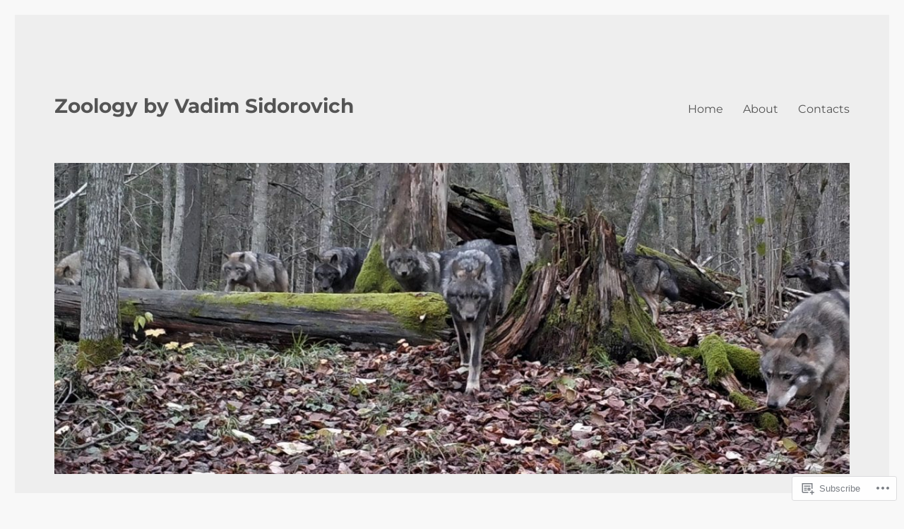

--- FILE ---
content_type: text/html; charset=UTF-8
request_url: https://sidorovich.blog/tag/books/
body_size: 26475
content:
<!DOCTYPE html>
<html lang="en" class="no-js">
<head>
	<meta charset="UTF-8">
	<meta name="viewport" content="width=device-width, initial-scale=1">
	<link rel="profile" href="https://gmpg.org/xfn/11">
		<script>(function(html){html.className = html.className.replace(/\bno-js\b/,'js')})(document.documentElement);</script>
<title>books &#8211; Zoology by Vadim Sidorovich</title>
<meta name='robots' content='max-image-preview:large' />
<meta name="p:domain_verify" content="4f4529061581f932628ea2f7dfb1ca53" />

<!-- Async WordPress.com Remote Login -->
<script id="wpcom_remote_login_js">
var wpcom_remote_login_extra_auth = '';
function wpcom_remote_login_remove_dom_node_id( element_id ) {
	var dom_node = document.getElementById( element_id );
	if ( dom_node ) { dom_node.parentNode.removeChild( dom_node ); }
}
function wpcom_remote_login_remove_dom_node_classes( class_name ) {
	var dom_nodes = document.querySelectorAll( '.' + class_name );
	for ( var i = 0; i < dom_nodes.length; i++ ) {
		dom_nodes[ i ].parentNode.removeChild( dom_nodes[ i ] );
	}
}
function wpcom_remote_login_final_cleanup() {
	wpcom_remote_login_remove_dom_node_classes( "wpcom_remote_login_msg" );
	wpcom_remote_login_remove_dom_node_id( "wpcom_remote_login_key" );
	wpcom_remote_login_remove_dom_node_id( "wpcom_remote_login_validate" );
	wpcom_remote_login_remove_dom_node_id( "wpcom_remote_login_js" );
	wpcom_remote_login_remove_dom_node_id( "wpcom_request_access_iframe" );
	wpcom_remote_login_remove_dom_node_id( "wpcom_request_access_styles" );
}

// Watch for messages back from the remote login
window.addEventListener( "message", function( e ) {
	if ( e.origin === "https://r-login.wordpress.com" ) {
		var data = {};
		try {
			data = JSON.parse( e.data );
		} catch( e ) {
			wpcom_remote_login_final_cleanup();
			return;
		}

		if ( data.msg === 'LOGIN' ) {
			// Clean up the login check iframe
			wpcom_remote_login_remove_dom_node_id( "wpcom_remote_login_key" );

			var id_regex = new RegExp( /^[0-9]+$/ );
			var token_regex = new RegExp( /^.*|.*|.*$/ );
			if (
				token_regex.test( data.token )
				&& id_regex.test( data.wpcomid )
			) {
				// We have everything we need to ask for a login
				var script = document.createElement( "script" );
				script.setAttribute( "id", "wpcom_remote_login_validate" );
				script.src = '/remote-login.php?wpcom_remote_login=validate'
					+ '&wpcomid=' + data.wpcomid
					+ '&token=' + encodeURIComponent( data.token )
					+ '&host=' + window.location.protocol
					+ '//' + window.location.hostname
					+ '&postid=6135'
					+ '&is_singular=';
				document.body.appendChild( script );
			}

			return;
		}

		// Safari ITP, not logged in, so redirect
		if ( data.msg === 'LOGIN-REDIRECT' ) {
			window.location = 'https://wordpress.com/log-in?redirect_to=' + window.location.href;
			return;
		}

		// Safari ITP, storage access failed, remove the request
		if ( data.msg === 'LOGIN-REMOVE' ) {
			var css_zap = 'html { -webkit-transition: margin-top 1s; transition: margin-top 1s; } /* 9001 */ html { margin-top: 0 !important; } * html body { margin-top: 0 !important; } @media screen and ( max-width: 782px ) { html { margin-top: 0 !important; } * html body { margin-top: 0 !important; } }';
			var style_zap = document.createElement( 'style' );
			style_zap.type = 'text/css';
			style_zap.appendChild( document.createTextNode( css_zap ) );
			document.body.appendChild( style_zap );

			var e = document.getElementById( 'wpcom_request_access_iframe' );
			e.parentNode.removeChild( e );

			document.cookie = 'wordpress_com_login_access=denied; path=/; max-age=31536000';

			return;
		}

		// Safari ITP
		if ( data.msg === 'REQUEST_ACCESS' ) {
			console.log( 'request access: safari' );

			// Check ITP iframe enable/disable knob
			if ( wpcom_remote_login_extra_auth !== 'safari_itp_iframe' ) {
				return;
			}

			// If we are in a "private window" there is no ITP.
			var private_window = false;
			try {
				var opendb = window.openDatabase( null, null, null, null );
			} catch( e ) {
				private_window = true;
			}

			if ( private_window ) {
				console.log( 'private window' );
				return;
			}

			var iframe = document.createElement( 'iframe' );
			iframe.id = 'wpcom_request_access_iframe';
			iframe.setAttribute( 'scrolling', 'no' );
			iframe.setAttribute( 'sandbox', 'allow-storage-access-by-user-activation allow-scripts allow-same-origin allow-top-navigation-by-user-activation' );
			iframe.src = 'https://r-login.wordpress.com/remote-login.php?wpcom_remote_login=request_access&origin=' + encodeURIComponent( data.origin ) + '&wpcomid=' + encodeURIComponent( data.wpcomid );

			var css = 'html { -webkit-transition: margin-top 1s; transition: margin-top 1s; } /* 9001 */ html { margin-top: 46px !important; } * html body { margin-top: 46px !important; } @media screen and ( max-width: 660px ) { html { margin-top: 71px !important; } * html body { margin-top: 71px !important; } #wpcom_request_access_iframe { display: block; height: 71px !important; } } #wpcom_request_access_iframe { border: 0px; height: 46px; position: fixed; top: 0; left: 0; width: 100%; min-width: 100%; z-index: 99999; background: #23282d; } ';

			var style = document.createElement( 'style' );
			style.type = 'text/css';
			style.id = 'wpcom_request_access_styles';
			style.appendChild( document.createTextNode( css ) );
			document.body.appendChild( style );

			document.body.appendChild( iframe );
		}

		if ( data.msg === 'DONE' ) {
			wpcom_remote_login_final_cleanup();
		}
	}
}, false );

// Inject the remote login iframe after the page has had a chance to load
// more critical resources
window.addEventListener( "DOMContentLoaded", function( e ) {
	var iframe = document.createElement( "iframe" );
	iframe.style.display = "none";
	iframe.setAttribute( "scrolling", "no" );
	iframe.setAttribute( "id", "wpcom_remote_login_key" );
	iframe.src = "https://r-login.wordpress.com/remote-login.php"
		+ "?wpcom_remote_login=key"
		+ "&origin=aHR0cHM6Ly9zaWRvcm92aWNoLmJsb2c%3D"
		+ "&wpcomid=126034770"
		+ "&time=" + Math.floor( Date.now() / 1000 );
	document.body.appendChild( iframe );
}, false );
</script>
<link rel='dns-prefetch' href='//s0.wp.com' />
<link rel="alternate" type="application/rss+xml" title="Zoology by Vadim Sidorovich &raquo; Feed" href="https://sidorovich.blog/feed/" />
<link rel="alternate" type="application/rss+xml" title="Zoology by Vadim Sidorovich &raquo; Comments Feed" href="https://sidorovich.blog/comments/feed/" />
<link rel="alternate" type="application/rss+xml" title="Zoology by Vadim Sidorovich &raquo; books Tag Feed" href="https://sidorovich.blog/tag/books/feed/" />
	<script type="text/javascript">
		/* <![CDATA[ */
		function addLoadEvent(func) {
			var oldonload = window.onload;
			if (typeof window.onload != 'function') {
				window.onload = func;
			} else {
				window.onload = function () {
					oldonload();
					func();
				}
			}
		}
		/* ]]> */
	</script>
	<link crossorigin='anonymous' rel='stylesheet' id='all-css-0-1' href='/_static/??/wp-content/mu-plugins/jetpack-plugin/sun/modules/theme-tools/compat/twentysixteen.css,/wp-content/mu-plugins/likes/jetpack-likes.css?m=1753279645j&cssminify=yes' type='text/css' media='all' />
<style id='wp-emoji-styles-inline-css'>

	img.wp-smiley, img.emoji {
		display: inline !important;
		border: none !important;
		box-shadow: none !important;
		height: 1em !important;
		width: 1em !important;
		margin: 0 0.07em !important;
		vertical-align: -0.1em !important;
		background: none !important;
		padding: 0 !important;
	}
/*# sourceURL=wp-emoji-styles-inline-css */
</style>
<link crossorigin='anonymous' rel='stylesheet' id='all-css-2-1' href='/wp-content/plugins/gutenberg-core/v22.2.0/build/styles/block-library/style.css?m=1764855221i&cssminify=yes' type='text/css' media='all' />
<style id='wp-block-library-inline-css'>
.has-text-align-justify {
	text-align:justify;
}
.has-text-align-justify{text-align:justify;}

/*# sourceURL=wp-block-library-inline-css */
</style><style id='wp-block-paragraph-inline-css'>
.is-small-text{font-size:.875em}.is-regular-text{font-size:1em}.is-large-text{font-size:2.25em}.is-larger-text{font-size:3em}.has-drop-cap:not(:focus):first-letter{float:left;font-size:8.4em;font-style:normal;font-weight:100;line-height:.68;margin:.05em .1em 0 0;text-transform:uppercase}body.rtl .has-drop-cap:not(:focus):first-letter{float:none;margin-left:.1em}p.has-drop-cap.has-background{overflow:hidden}:root :where(p.has-background){padding:1.25em 2.375em}:where(p.has-text-color:not(.has-link-color)) a{color:inherit}p.has-text-align-left[style*="writing-mode:vertical-lr"],p.has-text-align-right[style*="writing-mode:vertical-rl"]{rotate:180deg}
/*# sourceURL=/wp-content/plugins/gutenberg-core/v22.2.0/build/styles/block-library/paragraph/style.css */
</style>
<style id='wp-block-heading-inline-css'>
h1:where(.wp-block-heading).has-background,h2:where(.wp-block-heading).has-background,h3:where(.wp-block-heading).has-background,h4:where(.wp-block-heading).has-background,h5:where(.wp-block-heading).has-background,h6:where(.wp-block-heading).has-background{padding:1.25em 2.375em}h1.has-text-align-left[style*=writing-mode]:where([style*=vertical-lr]),h1.has-text-align-right[style*=writing-mode]:where([style*=vertical-rl]),h2.has-text-align-left[style*=writing-mode]:where([style*=vertical-lr]),h2.has-text-align-right[style*=writing-mode]:where([style*=vertical-rl]),h3.has-text-align-left[style*=writing-mode]:where([style*=vertical-lr]),h3.has-text-align-right[style*=writing-mode]:where([style*=vertical-rl]),h4.has-text-align-left[style*=writing-mode]:where([style*=vertical-lr]),h4.has-text-align-right[style*=writing-mode]:where([style*=vertical-rl]),h5.has-text-align-left[style*=writing-mode]:where([style*=vertical-lr]),h5.has-text-align-right[style*=writing-mode]:where([style*=vertical-rl]),h6.has-text-align-left[style*=writing-mode]:where([style*=vertical-lr]),h6.has-text-align-right[style*=writing-mode]:where([style*=vertical-rl]){rotate:180deg}
/*# sourceURL=/wp-content/plugins/gutenberg-core/v22.2.0/build/styles/block-library/heading/style.css */
</style>
<style id='global-styles-inline-css'>
:root{--wp--preset--aspect-ratio--square: 1;--wp--preset--aspect-ratio--4-3: 4/3;--wp--preset--aspect-ratio--3-4: 3/4;--wp--preset--aspect-ratio--3-2: 3/2;--wp--preset--aspect-ratio--2-3: 2/3;--wp--preset--aspect-ratio--16-9: 16/9;--wp--preset--aspect-ratio--9-16: 9/16;--wp--preset--color--black: #000000;--wp--preset--color--cyan-bluish-gray: #abb8c3;--wp--preset--color--white: #fff;--wp--preset--color--pale-pink: #f78da7;--wp--preset--color--vivid-red: #cf2e2e;--wp--preset--color--luminous-vivid-orange: #ff6900;--wp--preset--color--luminous-vivid-amber: #fcb900;--wp--preset--color--light-green-cyan: #7bdcb5;--wp--preset--color--vivid-green-cyan: #00d084;--wp--preset--color--pale-cyan-blue: #8ed1fc;--wp--preset--color--vivid-cyan-blue: #0693e3;--wp--preset--color--vivid-purple: #9b51e0;--wp--preset--color--dark-gray: #1a1a1a;--wp--preset--color--medium-gray: #686868;--wp--preset--color--light-gray: #e5e5e5;--wp--preset--color--blue-gray: #4d545c;--wp--preset--color--bright-blue: #007acc;--wp--preset--color--light-blue: #9adffd;--wp--preset--color--dark-brown: #402b30;--wp--preset--color--medium-brown: #774e24;--wp--preset--color--dark-red: #640c1f;--wp--preset--color--bright-red: #ff675f;--wp--preset--color--yellow: #ffef8e;--wp--preset--gradient--vivid-cyan-blue-to-vivid-purple: linear-gradient(135deg,rgb(6,147,227) 0%,rgb(155,81,224) 100%);--wp--preset--gradient--light-green-cyan-to-vivid-green-cyan: linear-gradient(135deg,rgb(122,220,180) 0%,rgb(0,208,130) 100%);--wp--preset--gradient--luminous-vivid-amber-to-luminous-vivid-orange: linear-gradient(135deg,rgb(252,185,0) 0%,rgb(255,105,0) 100%);--wp--preset--gradient--luminous-vivid-orange-to-vivid-red: linear-gradient(135deg,rgb(255,105,0) 0%,rgb(207,46,46) 100%);--wp--preset--gradient--very-light-gray-to-cyan-bluish-gray: linear-gradient(135deg,rgb(238,238,238) 0%,rgb(169,184,195) 100%);--wp--preset--gradient--cool-to-warm-spectrum: linear-gradient(135deg,rgb(74,234,220) 0%,rgb(151,120,209) 20%,rgb(207,42,186) 40%,rgb(238,44,130) 60%,rgb(251,105,98) 80%,rgb(254,248,76) 100%);--wp--preset--gradient--blush-light-purple: linear-gradient(135deg,rgb(255,206,236) 0%,rgb(152,150,240) 100%);--wp--preset--gradient--blush-bordeaux: linear-gradient(135deg,rgb(254,205,165) 0%,rgb(254,45,45) 50%,rgb(107,0,62) 100%);--wp--preset--gradient--luminous-dusk: linear-gradient(135deg,rgb(255,203,112) 0%,rgb(199,81,192) 50%,rgb(65,88,208) 100%);--wp--preset--gradient--pale-ocean: linear-gradient(135deg,rgb(255,245,203) 0%,rgb(182,227,212) 50%,rgb(51,167,181) 100%);--wp--preset--gradient--electric-grass: linear-gradient(135deg,rgb(202,248,128) 0%,rgb(113,206,126) 100%);--wp--preset--gradient--midnight: linear-gradient(135deg,rgb(2,3,129) 0%,rgb(40,116,252) 100%);--wp--preset--font-size--small: 13px;--wp--preset--font-size--medium: 20px;--wp--preset--font-size--large: 36px;--wp--preset--font-size--x-large: 42px;--wp--preset--font-family--albert-sans: 'Albert Sans', sans-serif;--wp--preset--font-family--alegreya: Alegreya, serif;--wp--preset--font-family--arvo: Arvo, serif;--wp--preset--font-family--bodoni-moda: 'Bodoni Moda', serif;--wp--preset--font-family--bricolage-grotesque: 'Bricolage Grotesque', sans-serif;--wp--preset--font-family--cabin: Cabin, sans-serif;--wp--preset--font-family--chivo: Chivo, sans-serif;--wp--preset--font-family--commissioner: Commissioner, sans-serif;--wp--preset--font-family--cormorant: Cormorant, serif;--wp--preset--font-family--courier-prime: 'Courier Prime', monospace;--wp--preset--font-family--crimson-pro: 'Crimson Pro', serif;--wp--preset--font-family--dm-mono: 'DM Mono', monospace;--wp--preset--font-family--dm-sans: 'DM Sans', sans-serif;--wp--preset--font-family--dm-serif-display: 'DM Serif Display', serif;--wp--preset--font-family--domine: Domine, serif;--wp--preset--font-family--eb-garamond: 'EB Garamond', serif;--wp--preset--font-family--epilogue: Epilogue, sans-serif;--wp--preset--font-family--fahkwang: Fahkwang, sans-serif;--wp--preset--font-family--figtree: Figtree, sans-serif;--wp--preset--font-family--fira-sans: 'Fira Sans', sans-serif;--wp--preset--font-family--fjalla-one: 'Fjalla One', sans-serif;--wp--preset--font-family--fraunces: Fraunces, serif;--wp--preset--font-family--gabarito: Gabarito, system-ui;--wp--preset--font-family--ibm-plex-mono: 'IBM Plex Mono', monospace;--wp--preset--font-family--ibm-plex-sans: 'IBM Plex Sans', sans-serif;--wp--preset--font-family--ibarra-real-nova: 'Ibarra Real Nova', serif;--wp--preset--font-family--instrument-serif: 'Instrument Serif', serif;--wp--preset--font-family--inter: Inter, sans-serif;--wp--preset--font-family--josefin-sans: 'Josefin Sans', sans-serif;--wp--preset--font-family--jost: Jost, sans-serif;--wp--preset--font-family--libre-baskerville: 'Libre Baskerville', serif;--wp--preset--font-family--libre-franklin: 'Libre Franklin', sans-serif;--wp--preset--font-family--literata: Literata, serif;--wp--preset--font-family--lora: Lora, serif;--wp--preset--font-family--merriweather: Merriweather, serif;--wp--preset--font-family--montserrat: Montserrat, sans-serif;--wp--preset--font-family--newsreader: Newsreader, serif;--wp--preset--font-family--noto-sans-mono: 'Noto Sans Mono', sans-serif;--wp--preset--font-family--nunito: Nunito, sans-serif;--wp--preset--font-family--open-sans: 'Open Sans', sans-serif;--wp--preset--font-family--overpass: Overpass, sans-serif;--wp--preset--font-family--pt-serif: 'PT Serif', serif;--wp--preset--font-family--petrona: Petrona, serif;--wp--preset--font-family--piazzolla: Piazzolla, serif;--wp--preset--font-family--playfair-display: 'Playfair Display', serif;--wp--preset--font-family--plus-jakarta-sans: 'Plus Jakarta Sans', sans-serif;--wp--preset--font-family--poppins: Poppins, sans-serif;--wp--preset--font-family--raleway: Raleway, sans-serif;--wp--preset--font-family--roboto: Roboto, sans-serif;--wp--preset--font-family--roboto-slab: 'Roboto Slab', serif;--wp--preset--font-family--rubik: Rubik, sans-serif;--wp--preset--font-family--rufina: Rufina, serif;--wp--preset--font-family--sora: Sora, sans-serif;--wp--preset--font-family--source-sans-3: 'Source Sans 3', sans-serif;--wp--preset--font-family--source-serif-4: 'Source Serif 4', serif;--wp--preset--font-family--space-mono: 'Space Mono', monospace;--wp--preset--font-family--syne: Syne, sans-serif;--wp--preset--font-family--texturina: Texturina, serif;--wp--preset--font-family--urbanist: Urbanist, sans-serif;--wp--preset--font-family--work-sans: 'Work Sans', sans-serif;--wp--preset--spacing--20: 0.44rem;--wp--preset--spacing--30: 0.67rem;--wp--preset--spacing--40: 1rem;--wp--preset--spacing--50: 1.5rem;--wp--preset--spacing--60: 2.25rem;--wp--preset--spacing--70: 3.38rem;--wp--preset--spacing--80: 5.06rem;--wp--preset--shadow--natural: 6px 6px 9px rgba(0, 0, 0, 0.2);--wp--preset--shadow--deep: 12px 12px 50px rgba(0, 0, 0, 0.4);--wp--preset--shadow--sharp: 6px 6px 0px rgba(0, 0, 0, 0.2);--wp--preset--shadow--outlined: 6px 6px 0px -3px rgb(255, 255, 255), 6px 6px rgb(0, 0, 0);--wp--preset--shadow--crisp: 6px 6px 0px rgb(0, 0, 0);}:where(.is-layout-flex){gap: 0.5em;}:where(.is-layout-grid){gap: 0.5em;}body .is-layout-flex{display: flex;}.is-layout-flex{flex-wrap: wrap;align-items: center;}.is-layout-flex > :is(*, div){margin: 0;}body .is-layout-grid{display: grid;}.is-layout-grid > :is(*, div){margin: 0;}:where(.wp-block-columns.is-layout-flex){gap: 2em;}:where(.wp-block-columns.is-layout-grid){gap: 2em;}:where(.wp-block-post-template.is-layout-flex){gap: 1.25em;}:where(.wp-block-post-template.is-layout-grid){gap: 1.25em;}.has-black-color{color: var(--wp--preset--color--black) !important;}.has-cyan-bluish-gray-color{color: var(--wp--preset--color--cyan-bluish-gray) !important;}.has-white-color{color: var(--wp--preset--color--white) !important;}.has-pale-pink-color{color: var(--wp--preset--color--pale-pink) !important;}.has-vivid-red-color{color: var(--wp--preset--color--vivid-red) !important;}.has-luminous-vivid-orange-color{color: var(--wp--preset--color--luminous-vivid-orange) !important;}.has-luminous-vivid-amber-color{color: var(--wp--preset--color--luminous-vivid-amber) !important;}.has-light-green-cyan-color{color: var(--wp--preset--color--light-green-cyan) !important;}.has-vivid-green-cyan-color{color: var(--wp--preset--color--vivid-green-cyan) !important;}.has-pale-cyan-blue-color{color: var(--wp--preset--color--pale-cyan-blue) !important;}.has-vivid-cyan-blue-color{color: var(--wp--preset--color--vivid-cyan-blue) !important;}.has-vivid-purple-color{color: var(--wp--preset--color--vivid-purple) !important;}.has-black-background-color{background-color: var(--wp--preset--color--black) !important;}.has-cyan-bluish-gray-background-color{background-color: var(--wp--preset--color--cyan-bluish-gray) !important;}.has-white-background-color{background-color: var(--wp--preset--color--white) !important;}.has-pale-pink-background-color{background-color: var(--wp--preset--color--pale-pink) !important;}.has-vivid-red-background-color{background-color: var(--wp--preset--color--vivid-red) !important;}.has-luminous-vivid-orange-background-color{background-color: var(--wp--preset--color--luminous-vivid-orange) !important;}.has-luminous-vivid-amber-background-color{background-color: var(--wp--preset--color--luminous-vivid-amber) !important;}.has-light-green-cyan-background-color{background-color: var(--wp--preset--color--light-green-cyan) !important;}.has-vivid-green-cyan-background-color{background-color: var(--wp--preset--color--vivid-green-cyan) !important;}.has-pale-cyan-blue-background-color{background-color: var(--wp--preset--color--pale-cyan-blue) !important;}.has-vivid-cyan-blue-background-color{background-color: var(--wp--preset--color--vivid-cyan-blue) !important;}.has-vivid-purple-background-color{background-color: var(--wp--preset--color--vivid-purple) !important;}.has-black-border-color{border-color: var(--wp--preset--color--black) !important;}.has-cyan-bluish-gray-border-color{border-color: var(--wp--preset--color--cyan-bluish-gray) !important;}.has-white-border-color{border-color: var(--wp--preset--color--white) !important;}.has-pale-pink-border-color{border-color: var(--wp--preset--color--pale-pink) !important;}.has-vivid-red-border-color{border-color: var(--wp--preset--color--vivid-red) !important;}.has-luminous-vivid-orange-border-color{border-color: var(--wp--preset--color--luminous-vivid-orange) !important;}.has-luminous-vivid-amber-border-color{border-color: var(--wp--preset--color--luminous-vivid-amber) !important;}.has-light-green-cyan-border-color{border-color: var(--wp--preset--color--light-green-cyan) !important;}.has-vivid-green-cyan-border-color{border-color: var(--wp--preset--color--vivid-green-cyan) !important;}.has-pale-cyan-blue-border-color{border-color: var(--wp--preset--color--pale-cyan-blue) !important;}.has-vivid-cyan-blue-border-color{border-color: var(--wp--preset--color--vivid-cyan-blue) !important;}.has-vivid-purple-border-color{border-color: var(--wp--preset--color--vivid-purple) !important;}.has-vivid-cyan-blue-to-vivid-purple-gradient-background{background: var(--wp--preset--gradient--vivid-cyan-blue-to-vivid-purple) !important;}.has-light-green-cyan-to-vivid-green-cyan-gradient-background{background: var(--wp--preset--gradient--light-green-cyan-to-vivid-green-cyan) !important;}.has-luminous-vivid-amber-to-luminous-vivid-orange-gradient-background{background: var(--wp--preset--gradient--luminous-vivid-amber-to-luminous-vivid-orange) !important;}.has-luminous-vivid-orange-to-vivid-red-gradient-background{background: var(--wp--preset--gradient--luminous-vivid-orange-to-vivid-red) !important;}.has-very-light-gray-to-cyan-bluish-gray-gradient-background{background: var(--wp--preset--gradient--very-light-gray-to-cyan-bluish-gray) !important;}.has-cool-to-warm-spectrum-gradient-background{background: var(--wp--preset--gradient--cool-to-warm-spectrum) !important;}.has-blush-light-purple-gradient-background{background: var(--wp--preset--gradient--blush-light-purple) !important;}.has-blush-bordeaux-gradient-background{background: var(--wp--preset--gradient--blush-bordeaux) !important;}.has-luminous-dusk-gradient-background{background: var(--wp--preset--gradient--luminous-dusk) !important;}.has-pale-ocean-gradient-background{background: var(--wp--preset--gradient--pale-ocean) !important;}.has-electric-grass-gradient-background{background: var(--wp--preset--gradient--electric-grass) !important;}.has-midnight-gradient-background{background: var(--wp--preset--gradient--midnight) !important;}.has-small-font-size{font-size: var(--wp--preset--font-size--small) !important;}.has-medium-font-size{font-size: var(--wp--preset--font-size--medium) !important;}.has-large-font-size{font-size: var(--wp--preset--font-size--large) !important;}.has-x-large-font-size{font-size: var(--wp--preset--font-size--x-large) !important;}.has-albert-sans-font-family{font-family: var(--wp--preset--font-family--albert-sans) !important;}.has-alegreya-font-family{font-family: var(--wp--preset--font-family--alegreya) !important;}.has-arvo-font-family{font-family: var(--wp--preset--font-family--arvo) !important;}.has-bodoni-moda-font-family{font-family: var(--wp--preset--font-family--bodoni-moda) !important;}.has-bricolage-grotesque-font-family{font-family: var(--wp--preset--font-family--bricolage-grotesque) !important;}.has-cabin-font-family{font-family: var(--wp--preset--font-family--cabin) !important;}.has-chivo-font-family{font-family: var(--wp--preset--font-family--chivo) !important;}.has-commissioner-font-family{font-family: var(--wp--preset--font-family--commissioner) !important;}.has-cormorant-font-family{font-family: var(--wp--preset--font-family--cormorant) !important;}.has-courier-prime-font-family{font-family: var(--wp--preset--font-family--courier-prime) !important;}.has-crimson-pro-font-family{font-family: var(--wp--preset--font-family--crimson-pro) !important;}.has-dm-mono-font-family{font-family: var(--wp--preset--font-family--dm-mono) !important;}.has-dm-sans-font-family{font-family: var(--wp--preset--font-family--dm-sans) !important;}.has-dm-serif-display-font-family{font-family: var(--wp--preset--font-family--dm-serif-display) !important;}.has-domine-font-family{font-family: var(--wp--preset--font-family--domine) !important;}.has-eb-garamond-font-family{font-family: var(--wp--preset--font-family--eb-garamond) !important;}.has-epilogue-font-family{font-family: var(--wp--preset--font-family--epilogue) !important;}.has-fahkwang-font-family{font-family: var(--wp--preset--font-family--fahkwang) !important;}.has-figtree-font-family{font-family: var(--wp--preset--font-family--figtree) !important;}.has-fira-sans-font-family{font-family: var(--wp--preset--font-family--fira-sans) !important;}.has-fjalla-one-font-family{font-family: var(--wp--preset--font-family--fjalla-one) !important;}.has-fraunces-font-family{font-family: var(--wp--preset--font-family--fraunces) !important;}.has-gabarito-font-family{font-family: var(--wp--preset--font-family--gabarito) !important;}.has-ibm-plex-mono-font-family{font-family: var(--wp--preset--font-family--ibm-plex-mono) !important;}.has-ibm-plex-sans-font-family{font-family: var(--wp--preset--font-family--ibm-plex-sans) !important;}.has-ibarra-real-nova-font-family{font-family: var(--wp--preset--font-family--ibarra-real-nova) !important;}.has-instrument-serif-font-family{font-family: var(--wp--preset--font-family--instrument-serif) !important;}.has-inter-font-family{font-family: var(--wp--preset--font-family--inter) !important;}.has-josefin-sans-font-family{font-family: var(--wp--preset--font-family--josefin-sans) !important;}.has-jost-font-family{font-family: var(--wp--preset--font-family--jost) !important;}.has-libre-baskerville-font-family{font-family: var(--wp--preset--font-family--libre-baskerville) !important;}.has-libre-franklin-font-family{font-family: var(--wp--preset--font-family--libre-franklin) !important;}.has-literata-font-family{font-family: var(--wp--preset--font-family--literata) !important;}.has-lora-font-family{font-family: var(--wp--preset--font-family--lora) !important;}.has-merriweather-font-family{font-family: var(--wp--preset--font-family--merriweather) !important;}.has-montserrat-font-family{font-family: var(--wp--preset--font-family--montserrat) !important;}.has-newsreader-font-family{font-family: var(--wp--preset--font-family--newsreader) !important;}.has-noto-sans-mono-font-family{font-family: var(--wp--preset--font-family--noto-sans-mono) !important;}.has-nunito-font-family{font-family: var(--wp--preset--font-family--nunito) !important;}.has-open-sans-font-family{font-family: var(--wp--preset--font-family--open-sans) !important;}.has-overpass-font-family{font-family: var(--wp--preset--font-family--overpass) !important;}.has-pt-serif-font-family{font-family: var(--wp--preset--font-family--pt-serif) !important;}.has-petrona-font-family{font-family: var(--wp--preset--font-family--petrona) !important;}.has-piazzolla-font-family{font-family: var(--wp--preset--font-family--piazzolla) !important;}.has-playfair-display-font-family{font-family: var(--wp--preset--font-family--playfair-display) !important;}.has-plus-jakarta-sans-font-family{font-family: var(--wp--preset--font-family--plus-jakarta-sans) !important;}.has-poppins-font-family{font-family: var(--wp--preset--font-family--poppins) !important;}.has-raleway-font-family{font-family: var(--wp--preset--font-family--raleway) !important;}.has-roboto-font-family{font-family: var(--wp--preset--font-family--roboto) !important;}.has-roboto-slab-font-family{font-family: var(--wp--preset--font-family--roboto-slab) !important;}.has-rubik-font-family{font-family: var(--wp--preset--font-family--rubik) !important;}.has-rufina-font-family{font-family: var(--wp--preset--font-family--rufina) !important;}.has-sora-font-family{font-family: var(--wp--preset--font-family--sora) !important;}.has-source-sans-3-font-family{font-family: var(--wp--preset--font-family--source-sans-3) !important;}.has-source-serif-4-font-family{font-family: var(--wp--preset--font-family--source-serif-4) !important;}.has-space-mono-font-family{font-family: var(--wp--preset--font-family--space-mono) !important;}.has-syne-font-family{font-family: var(--wp--preset--font-family--syne) !important;}.has-texturina-font-family{font-family: var(--wp--preset--font-family--texturina) !important;}.has-urbanist-font-family{font-family: var(--wp--preset--font-family--urbanist) !important;}.has-work-sans-font-family{font-family: var(--wp--preset--font-family--work-sans) !important;}
/*# sourceURL=global-styles-inline-css */
</style>

<style id='classic-theme-styles-inline-css'>
/*! This file is auto-generated */
.wp-block-button__link{color:#fff;background-color:#32373c;border-radius:9999px;box-shadow:none;text-decoration:none;padding:calc(.667em + 2px) calc(1.333em + 2px);font-size:1.125em}.wp-block-file__button{background:#32373c;color:#fff;text-decoration:none}
/*# sourceURL=/wp-includes/css/classic-themes.min.css */
</style>
<link crossorigin='anonymous' rel='stylesheet' id='all-css-4-1' href='/_static/??-eJyNkVtuAyEMRTdUjzVpHs1H1aVUDHFTEswgbDrN7ms0UROpaZQfBFfnXCzAKYMfk1JSzLHuQxL04xBHfxRcdP1L14MEzpGg0Fe3xF0Q/SVA9BSp8yJPeFXEFS5dhSzn7LQRTLvgKBIbdk+bsjkwDLmQCNjKoTLop4nyx5tjzHVAnSw4SfhWooQfBggylRImcoaVdoEAt9xSp/M5JKuSMTp194Y6kGbnj+czSk34biruKVEJreL29vGBbz/nv7iBOH9Ec974td+snheb7Xq5OvwAktizAQ==&cssminify=yes' type='text/css' media='all' />
<link crossorigin='anonymous' rel='stylesheet' id='all-css-10-1' href='/_static/??-eJx9y0EOwjAMRNELYUxEK7FBnKWNTAhK7Kh2lPb2pGyADbv5Iz1sBbywERvagzIpljqjtX5sGlcjYvSqqLYlgla85GPvA37BXKGkGiIrLjQnCX2Gt/rkPxRIIImfLAr/BNzTFJed3vLVjW4YT2fnLs8X8DhDqQ==&cssminify=yes' type='text/css' media='all' />
<style id='jetpack-global-styles-frontend-style-inline-css'>
:root { --font-headings: unset; --font-base: unset; --font-headings-default: -apple-system,BlinkMacSystemFont,"Segoe UI",Roboto,Oxygen-Sans,Ubuntu,Cantarell,"Helvetica Neue",sans-serif; --font-base-default: -apple-system,BlinkMacSystemFont,"Segoe UI",Roboto,Oxygen-Sans,Ubuntu,Cantarell,"Helvetica Neue",sans-serif;}
/*# sourceURL=jetpack-global-styles-frontend-style-inline-css */
</style>
<link crossorigin='anonymous' rel='stylesheet' id='all-css-12-1' href='/_static/??-eJyNjcsKAjEMRX/IGtQZBxfip0hMS9sxTYppGfx7H7gRN+7ugcs5sFRHKi1Ig9Jd5R6zGMyhVaTrh8G6QFHfORhYwlvw6P39PbPENZmt4G/ROQuBKWVkxxrVvuBH1lIoz2waILJekF+HUzlupnG3nQ77YZwfuRJIaQ==&cssminify=yes' type='text/css' media='all' />
<script id="wpcom-actionbar-placeholder-js-extra">
var actionbardata = {"siteID":"126034770","postID":"0","siteURL":"https://sidorovich.blog","xhrURL":"https://sidorovich.blog/wp-admin/admin-ajax.php","nonce":"b199b3234a","isLoggedIn":"","statusMessage":"","subsEmailDefault":"instantly","proxyScriptUrl":"https://s0.wp.com/wp-content/js/wpcom-proxy-request.js?m=1513050504i&amp;ver=20211021","i18n":{"followedText":"New posts from this site will now appear in your \u003Ca href=\"https://wordpress.com/reader\"\u003EReader\u003C/a\u003E","foldBar":"Collapse this bar","unfoldBar":"Expand this bar","shortLinkCopied":"Shortlink copied to clipboard."}};
//# sourceURL=wpcom-actionbar-placeholder-js-extra
</script>
<script id="jetpack-mu-wpcom-settings-js-before">
var JETPACK_MU_WPCOM_SETTINGS = {"assetsUrl":"https://s0.wp.com/wp-content/mu-plugins/jetpack-mu-wpcom-plugin/sun/jetpack_vendor/automattic/jetpack-mu-wpcom/src/build/"};
//# sourceURL=jetpack-mu-wpcom-settings-js-before
</script>
<script crossorigin='anonymous' type='text/javascript'  src='/_static/??/wp-content/js/rlt-proxy.js,/wp-content/themes/pub/twentysixteen/js/html5.js?m=1720530689j'></script>
<script id="rlt-proxy-js-after">
	rltInitialize( {"token":null,"iframeOrigins":["https:\/\/widgets.wp.com"]} );
//# sourceURL=rlt-proxy-js-after
</script>
<link rel="EditURI" type="application/rsd+xml" title="RSD" href="https://vadimsidorovich.wordpress.com/xmlrpc.php?rsd" />
<meta name="generator" content="WordPress.com" />

<!-- Jetpack Open Graph Tags -->
<meta property="og:type" content="website" />
<meta property="og:title" content="books &#8211; Zoology by Vadim Sidorovich" />
<meta property="og:url" content="https://sidorovich.blog/tag/books/" />
<meta property="og:site_name" content="Zoology by Vadim Sidorovich" />
<meta property="og:image" content="https://sidorovich.blog/wp-content/uploads/2017/06/cropped-otter2.png?w=200" />
<meta property="og:image:width" content="200" />
<meta property="og:image:height" content="200" />
<meta property="og:image:alt" content="" />
<meta property="og:locale" content="en_US" />
<meta name="twitter:creator" content="@rotenko" />

<!-- End Jetpack Open Graph Tags -->
<link rel="search" type="application/opensearchdescription+xml" href="https://sidorovich.blog/osd.xml" title="Zoology by Vadim Sidorovich" />
<link rel="search" type="application/opensearchdescription+xml" href="https://s1.wp.com/opensearch.xml" title="WordPress.com" />
<meta name="theme-color" content="#f8f8f8" />
<meta name="description" content="Posts about books written by Vadim Sidorovich" />
<style id="custom-background-css">
body.custom-background { background-color: #f8f8f8; }
</style>
	<style type="text/css" id="custom-colors-css">	input[type="text"],
	input[type="email"],
	input[type="url"],
	input[type="password"],
	input[type="search"],
	input[type="tel"],
	input[type="number"],
	textarea {
		background: #f7f7f7;
		color: #686868;
	}

	input[type="text"]:focus,
	input[type="email"]:focus,
	input[type="url"]:focus,
	input[type="password"]:focus,
	input[type="search"]:focus,
	input[type="tel"]:focus,
	input[type="number"]:focus,
	textarea:focus {
		background-color: #fff;
		color: #1a1a1a;
	}
body { background-color: #f8f8f8;}
.site,
		.main-navigation ul ul li { background-color: #eeeeee;}
body #infinite-footer .container { background-color: #eeeeee;}
body #infinite-footer .container { background-color: rgba( 238, 238, 238, 0.9 );}
.main-navigation ul ul:after { border-top-color: #eeeeee;}
.main-navigation ul ul:after { border-bottom-color: #eeeeee;}
mark,
		ins,
		button,
		button[disabled]:hover,
		button[disabled]:focus,
		input[type="button"],
		input[type="button"][disabled]:hover,
		input[type="button"][disabled]:focus,
		input[type="reset"],
		input[type="reset"][disabled]:hover,
		input[type="reset"][disabled]:focus,
		input[type="submit"],
		input[type="submit"][disabled]:hover,
		input[type="submit"][disabled]:focus,
		.menu-toggle.toggled-on,
		.menu-toggle.toggled-on:hover,
		.menu-toggle.toggled-on:focus,
		.pagination .prev,
		.pagination .next,
		.pagination .prev:hover,
		.pagination .prev:focus,
		.pagination .next:hover,
		.pagination .next:focus,
		.pagination .nav-links:before,
		.pagination .nav-links:after,
		.widget_calendar tbody a,
		.widget_calendar tbody a:hover,
		.widget_calendar tbody a:focus,
		.page-links a,
		.page-links a:hover,
		.page-links a:focus,
		.site-main #infinite-handle span,
		.wp-block-button .wp-block-button__link:active,
		.wp-block-button .wp-block-button__link:focus,
		.wp-block-button .wp-block-button__link:hover,
		.is-style-outline>.wp-block-button__link:not(.has-text-color):active,
		.is-style-outline>.wp-block-button__link:not(.has-text-color):focus,
		.is-style-outline>.wp-block-button__link:not(.has-text-color):hover { color: #eeeeee;}
.menu-toggle:hover,
		.menu-toggle:focus,
		a,
		.main-navigation a:hover,
		.main-navigation a:focus,
		.dropdown-toggle:hover,
		.dropdown-toggle:focus,
		.social-navigation a:hover:before,
		.social-navigation a:focus:before,
		.post-navigation a:hover .post-title,
		.post-navigation a:focus .post-title,
		.tagcloud a:hover,
		.tagcloud a:focus,
		.site-branding .site-title a:hover,
		.site-branding .site-title a:focus,
		.entry-title a:hover,
		.entry-title a:focus,
		.entry-footer a:hover,
		.entry-footer a:focus,
		.comment-metadata a:hover,
		.comment-metadata a:focus,
		.pingback .comment-edit-link:hover,
		.pingback .comment-edit-link:focus,
		.comment-reply-link,
		.comment-reply-link:hover,
		.comment-reply-link:focus,
		.required,
		.site-info a:hover,
		.site-info a:focus,
		.main-navigation li:hover > a,
		.main-navigation li.focus > a,
		.comments-area #respond .comment-form-service a,
		.widget_flickr #flickr_badge_uber_wrapper a,
		.widget_flickr #flickr_badge_uber_wrapper a:link,
		.widget_flickr #flickr_badge_uber_wrapper a:active,
		.widget_flickr #flickr_badge_uber_wrapper a:visited,
		.wp_widget_tag_cloud a:hover,
		.wp_widget_tag_cloud a:focus,
		body #infinite-footer .blog-info a:hover,
		body #infinite-footer .blog-info a:focus,
		body #infinite-footer .blog-info a:hover,
		body #infinite-footer .blog-info a:focus,
		body #infinite-footer .blog-credits a:hover,
		body #infinite-footer .blog-credits a:focus,
		.is-style-outline>.wp-block-button__link:not(.has-text-color) { color: #567410;}
mark,
		ins,
		button:hover,
		button:focus,
		input[type="button"]:hover,
		input[type="button"]:focus,
		input[type="reset"]:hover,
		input[type="reset"]:focus,
		input[type="submit"]:hover,
		input[type="submit"]:focus,
		.pagination .prev:hover,
		.pagination .prev:focus,
		.pagination .next:hover,
		.pagination .next:focus,
		.widget_calendar tbody a,
		.page-links a:hover,
		.page-links a:focus,
		#infinite-handle span:hover,
		#infinite-handle span:focus,
		.wp-block-button .wp-block-button__link { background-color: #567410;}
input[type="text"]:focus,
		input[type="email"]:focus,
		input[type="url"]:focus,
		input[type="password"]:focus,
		input[type="search"]:focus,
		textarea:focus,
		.tagcloud a:hover,
		.tagcloud a:focus,
		.menu-toggle:hover,
		.menu-toggle:focus,
		.comments-area #respond #comment-form-comment.active,
		.comments-area #comment-form-share-text-padder.active,
		.comments-area #respond .comment-form-fields div.comment-form-input.active,
		.wp_widget_tag_cloud a:hover,
		.wp_widget_tag_cloud a:focus,
		.wp-block-button .wp-block-button__link { border-color: #567410;}
body,
		blockquote cite,
		blockquote small,
		.main-navigation a,
		.menu-toggle,
		.dropdown-toggle,
		.social-navigation a,
		.post-navigation a,
		.widget-title a,
		.site-branding .site-title a,
		.entry-title a,
		.page-links > .page-links-title,
		.comment-author,
		.comment-reply-title small a:hover,
		.comment-reply-title small a:focus { color: #545454;}
blockquote,
		.menu-toggle.toggled-on,
		.menu-toggle.toggled-on:hover,
		.menu-toggle.toggled-on:focus,
		.post-navigation,
		.post-navigation div + div,
		.pagination,
		.widget,
		.page-header,
		.page-links a,
		.comments-title,
		.comment-reply-title,
		.wp-block-button .wp-block-button__link:active,
		.wp-block-button .wp-block-button__link:focus,
		.wp-block-button .wp-block-button__link:hover,
		.is-style-outline>.wp-block-button__link:not(.has-text-color):active,
		.is-style-outline>.wp-block-button__link:not(.has-text-color):focus,
		.is-style-outline>.wp-block-button__link:not(.has-text-color):hover { border-color: #545454;}
button,
		button[disabled]:hover,
		button[disabled]:focus,
		input[type="button"],
		input[type="button"][disabled]:hover,
		input[type="button"][disabled]:focus,
		input[type="reset"],
		input[type="reset"][disabled]:hover,
		input[type="reset"][disabled]:focus,
		input[type="submit"],
		input[type="submit"][disabled]:hover,
		input[type="submit"][disabled]:focus,
		.menu-toggle.toggled-on,
		.menu-toggle.toggled-on:hover,
		.menu-toggle.toggled-on:focus,
		.pagination:before,
		.pagination:after,
		.pagination .prev,
		.pagination .next,
		.page-links a,
		.site-main #infinite-handle span,
		.wp-block-button .wp-block-button__link:active,
		.wp-block-button .wp-block-button__link:focus,
		.wp-block-button .wp-block-button__link:hover,
		.is-style-outline>.wp-block-button__link:not(.has-text-color):active,
		.is-style-outline>.wp-block-button__link:not(.has-text-color):focus,
		.is-style-outline>.wp-block-button__link:not(.has-text-color):hover { background-color: #545454;}
fieldset,
		pre,
		abbr,
		acronym,
		table,
		th,
		td,
		input[type="text"],
		input[type="email"],
		input[type="url"],
		input[type="password"],
		input[type="search"],
		textarea,
		.main-navigation li,
		.main-navigation .primary-menu,
		.menu-toggle,
		.dropdown-toggle:after,
		.social-navigation a,
		.image-navigation,
		.comment-navigation,
		.tagcloud a,
		.entry-content,
		.entry-summary,
		.page-links a,
		.page-links > span,
		.comment-list article,
		.comment-list .pingback,
		.comment-list .trackback,
		.comment-reply-link,
		.no-comments,
		.main-navigation ul ul,
		.main-navigation ul ul li,
		.comments-area #respond #comment-form-comment,
		.comments-area #comment-form-share-text-padder,
		.comments-area #respond .comment-form-fields div.comment-form-input,
		.comments-area #respond .comment-form-service,
		.wp_widget_tag_cloud a,
		body #infinite-footer .container { border-color: #545454;}
fieldset,
		pre,
		abbr,
		acronym,
		table,
		th,
		td,
		input[type="text"],
		input[type="email"],
		input[type="url"],
		input[type="password"],
		input[type="search"],
		textarea,
		.main-navigation li,
		.main-navigation .primary-menu,
		.menu-toggle,
		.dropdown-toggle:after,
		.social-navigation a,
		.image-navigation,
		.comment-navigation,
		.tagcloud a,
		.entry-content,
		.entry-summary,
		.page-links a,
		.page-links > span,
		.comment-list article,
		.comment-list .pingback,
		.comment-list .trackback,
		.comment-reply-link,
		.no-comments,
		.main-navigation ul ul,
		.main-navigation ul ul li,
		.comments-area #respond #comment-form-comment,
		.comments-area #comment-form-share-text-padder,
		.comments-area #respond .comment-form-fields div.comment-form-input,
		.comments-area #respond .comment-form-service,
		.wp_widget_tag_cloud a,
		body #infinite-footer .container { border-color: rgba( 84, 84, 84, 0.2 );}
.main-navigation ul ul:before { border-top-color: #545454;}
.main-navigation ul ul:before { border-top-color: rgba( 84, 84, 84, 0.2 );}
.main-navigation ul ul:before { border-bottom-color: #545454;}
.main-navigation ul ul:before { border-bottom-color: rgba( 84, 84, 84, 0.2 );}
hr,
		code { background-color: #545454;}
hr,
		code { background-color: rgba( 84, 84, 84, 0.2 );}
blockquote,
		.post-password-form label,
		a:hover,
		a:focus,
		a:active,
		.post-navigation .meta-nav,
		.image-navigation,
		.comment-navigation,
		.widget_recent_entries .post-date,
		.widget_rss .rss-date,
		.widget_rss cite,
		.site-description,
		body:not(.search-results) .entry-summary,
		.author-bio,
		.entry-footer,
		.entry-footer a,
		.sticky-post,
		.taxonomy-description,
		.entry-caption,
		.comment-metadata,
		.pingback .edit-link,
		.comment-metadata a,
		.pingback .comment-edit-link,
		.comment-form label,
		.comment-notes,
		.comment-awaiting-moderation,
		.logged-in-as,
		.form-allowed-tags,
		.site-info,
		.site-info a,
		.wp-caption .wp-caption-text,
		.gallery-caption,
		.jp-relatedposts-post-aoverlay:hover .jp-relatedposts-post-title a,
		.jp-relatedposts-post-aoverlay:focus .jp-relatedposts-post-title a,
		.comments-area #respond .comment-form-fields label,
		.comments-area #respond .comment-form-fields label span.required,
		.comments-area #respond .comment-form-fields label span.nopublish,
		.comments-area #respond .comment-form-service a:hover,
		.comments-area #respond .comment-form-service a:focus,
		.comments-area #respond .comment-form-fields p.comment-form-posting-as,
		.comments-area #respond .comment-form-fields p.comment-form-log-out,
		.comments-area #respond #comment-form-identity #comment-form-nascar p,
		.comments-area #respond #comment-form-subscribe p,
		.comment-content p.comment-likes span.comment-like-feedback,
		.widget_flickr #flickr_badge_uber_wrapper a:focus,
		.widget_flickr #flickr_badge_uber_wrapper a:hover,
		.top_rated div > p,
		body #infinite-footer .blog-info a,
		body #infinite-footer .blog-credits,
		body #infinite-footer .blog-credits a { color: #6B6B6B;}
#respond.js .comment-form-fields label,
		#respond.js .comment-form-fields label span.required,
		#respond.js .comment-form-fields label span.nopublish { color: #757575;}
.widget_calendar tbody a:hover,
		.widget_calendar tbody a:focus { background-color: #6B6B6B;}
</style>
<link rel="icon" href="https://sidorovich.blog/wp-content/uploads/2017/06/cropped-otter2.png?w=32" sizes="32x32" />
<link rel="icon" href="https://sidorovich.blog/wp-content/uploads/2017/06/cropped-otter2.png?w=192" sizes="192x192" />
<link rel="apple-touch-icon" href="https://sidorovich.blog/wp-content/uploads/2017/06/cropped-otter2.png?w=180" />
<meta name="msapplication-TileImage" content="https://sidorovich.blog/wp-content/uploads/2017/06/cropped-otter2.png?w=270" />
		<!-- Jetpack Google Analytics -->
		<script async src='https://www.googletagmanager.com/gtag/js?id=G-SLH5TZ5R5S'></script>
		<script>
			window.dataLayer = window.dataLayer || [];
			function gtag() { dataLayer.push( arguments ); }
			gtag( 'js', new Date() );
			gtag( 'config', "G-SLH5TZ5R5S" );
					</script>
		<!-- End Jetpack Google Analytics -->
		<link crossorigin='anonymous' rel='stylesheet' id='all-css-6-3' href='/wp-content/mu-plugins/jetpack-plugin/sun/_inc/build/subscriptions/subscriptions.min.css?m=1753981412i&cssminify=yes' type='text/css' media='all' />
</head>

<body class="archive tag tag-books tag-178 custom-background wp-embed-responsive wp-theme-pubtwentysixteen customizer-styles-applied hfeed jetpack-reblog-enabled custom-colors">
<div id="page" class="site">
	<div class="site-inner">
		<a class="skip-link screen-reader-text" href="#content">
			Skip to content		</a>

		<header id="masthead" class="site-header">
			<div class="site-header-main">
				<div class="site-branding">
					<a href="https://sidorovich.blog/" class="site-logo-link" rel="home" itemprop="url"></a>
											<p class="site-title"><a href="https://sidorovich.blog/" rel="home">Zoology by Vadim Sidorovich</a></p>
										</div><!-- .site-branding -->

									<button id="menu-toggle" class="menu-toggle">Menu</button>

					<div id="site-header-menu" class="site-header-menu">
													<nav id="site-navigation" class="main-navigation" aria-label="Primary Menu">
								<div class="menu-primary-container"><ul id="menu-primary" class="primary-menu"><li id="menu-item-8" class="menu-item menu-item-type-custom menu-item-object-custom menu-item-8"><a href="/">Home</a></li>
<li id="menu-item-9" class="menu-item menu-item-type-post_type menu-item-object-page menu-item-9"><a href="https://sidorovich.blog/about/">About</a></li>
<li id="menu-item-10" class="menu-item menu-item-type-post_type menu-item-object-page menu-item-10"><a href="https://sidorovich.blog/%d0%ba%d0%be%d0%bd%d1%82%d0%b0%d0%ba%d1%82%d1%8b/">Contacts</a></li>
</ul></div>							</nav><!-- .main-navigation -->
						
											</div><!-- .site-header-menu -->
							</div><!-- .site-header-main -->

											<div class="header-image">
					<a href="https://sidorovich.blog/" rel="home">
						<img src="https://sidorovich.blog/wp-content/uploads/2017/11/cropped-nine_wolves_tavaryshchyna.jpg" srcset="" sizes="" width="1200" height="470" alt="Zoology by Vadim Sidorovich">
					</a>
				</div><!-- .header-image -->
					</header><!-- .site-header -->

		<div id="content" class="site-content">

	<div id="primary" class="content-area">
		<main id="main" class="site-main">

		
			<header class="page-header">
				<h1 class="page-title">Tag: <span>books</span></h1>			</header><!-- .page-header -->

			
<article id="post-6135" class="post-6135 post type-post status-publish format-standard has-post-thumbnail hentry category-current-studies tag-books tag-eurasian-lynx tag-lynx-behaviour tag-lynx-ecology tag-lynx-reproduction tag-lynx-wolf-interference">
	<header class="entry-header">
		
		<h2 class="entry-title"><a href="https://sidorovich.blog/2022/03/16/scientific-book-behaviour-and-ecology-of-the-eurasian-lynx-has-been-published/" rel="bookmark">Scientific book &#8220;Behaviour and ecology of the Eurasian lynx&#8221; has been&nbsp;published</a></h2>	</header><!-- .entry-header -->

	
	
	<a class="post-thumbnail" href="https://sidorovich.blog/2022/03/16/scientific-book-behaviour-and-ecology-of-the-eurasian-lynx-has-been-published/" aria-hidden="true">
		<img width="1200" height="696" src="https://sidorovich.blog/wp-content/uploads/2022/03/lynxbook-1.png?w=1200" class="attachment-post-thumbnail size-post-thumbnail wp-post-image" alt="Scientific book &#8220;Behaviour and ecology of the Eurasian lynx&#8221; has been&nbsp;published" decoding="async" srcset="https://sidorovich.blog/wp-content/uploads/2022/03/lynxbook-1.png?w=1200 1200w, https://sidorovich.blog/wp-content/uploads/2022/03/lynxbook-1.png?w=2400 2400w, https://sidorovich.blog/wp-content/uploads/2022/03/lynxbook-1.png?w=150 150w, https://sidorovich.blog/wp-content/uploads/2022/03/lynxbook-1.png?w=300 300w, https://sidorovich.blog/wp-content/uploads/2022/03/lynxbook-1.png?w=768 768w, https://sidorovich.blog/wp-content/uploads/2022/03/lynxbook-1.png?w=1024 1024w, https://sidorovich.blog/wp-content/uploads/2022/03/lynxbook-1.png?w=1440 1440w" sizes="(max-width: 709px) 85vw, (max-width: 909px) 67vw, (max-width: 984px) 60vw, (max-width: 1362px) 62vw, 840px" data-attachment-id="6142" data-permalink="https://sidorovich.blog/lynxbook-1/" data-orig-file="https://sidorovich.blog/wp-content/uploads/2022/03/lynxbook-1.png" data-orig-size="5174,3000" data-comments-opened="1" data-image-meta="{&quot;aperture&quot;:&quot;0&quot;,&quot;credit&quot;:&quot;&quot;,&quot;camera&quot;:&quot;&quot;,&quot;caption&quot;:&quot;&quot;,&quot;created_timestamp&quot;:&quot;0&quot;,&quot;copyright&quot;:&quot;&quot;,&quot;focal_length&quot;:&quot;0&quot;,&quot;iso&quot;:&quot;0&quot;,&quot;shutter_speed&quot;:&quot;0&quot;,&quot;title&quot;:&quot;&quot;,&quot;orientation&quot;:&quot;0&quot;}" data-image-title="lynxbook-1" data-image-description="" data-image-caption="" data-medium-file="https://sidorovich.blog/wp-content/uploads/2022/03/lynxbook-1.png?w=300" data-large-file="https://sidorovich.blog/wp-content/uploads/2022/03/lynxbook-1.png?w=840" />	</a>

		
	<div class="entry-content">
		
<p>This scientific book gives the results of the long-term studies on the Eurasian lynx <em>Lynx lynx</em> in Belarus, mainly in Naliboki Forest and Paazierre Forest. Population structure, breeding, diet and prey supply as well as the variety of behavioural traits were considered. Among behavioural questions there were investigated sociality, hunting modes, mating and denning behaviour, territorial marking, sheltering and interspecific interference. The monograph presents not only the regional aspects of lynx biology, but also includes many new findings for the Eurasian lynx overall.</p>



 <a href="https://sidorovich.blog/2022/03/16/scientific-book-behaviour-and-ecology-of-the-eurasian-lynx-has-been-published/#more-6135" class="more-link">Continue reading<span class="screen-reader-text"> &#8220;Scientific book &#8220;Behaviour and ecology of the Eurasian lynx&#8221; has been&nbsp;published&#8221;</span></a><div id="jp-post-flair" class="sharedaddy sd-like-enabled sd-sharing-enabled"><div class="sharedaddy sd-sharing-enabled"><div class="robots-nocontent sd-block sd-social sd-social-icon-text sd-sharing"><h3 class="sd-title">Share:</h3><div class="sd-content"><ul><li class="share-email"><a rel="nofollow noopener noreferrer"
				data-shared="sharing-email-6135"
				class="share-email sd-button share-icon"
				href="mailto:?subject=%5BShared%20Post%5D%20Scientific%20book%20%22Behaviour%20and%20ecology%20of%20the%20Eurasian%20lynx%22%20has%20been%20published&#038;body=https%3A%2F%2Fsidorovich.blog%2F2022%2F03%2F16%2Fscientific-book-behaviour-and-ecology-of-the-eurasian-lynx-has-been-published%2F&#038;share=email"
				target="_blank"
				aria-labelledby="sharing-email-6135"
				data-email-share-error-title="Do you have email set up?" data-email-share-error-text="If you&#039;re having problems sharing via email, you might not have email set up for your browser. You may need to create a new email yourself." data-email-share-nonce="6a3b0d3065" data-email-share-track-url="https://sidorovich.blog/2022/03/16/scientific-book-behaviour-and-ecology-of-the-eurasian-lynx-has-been-published/?share=email">
				<span id="sharing-email-6135" hidden>Click to email a link to a friend (Opens in new window)</span>
				<span>Email</span>
			</a></li><li class="share-facebook"><a rel="nofollow noopener noreferrer"
				data-shared="sharing-facebook-6135"
				class="share-facebook sd-button share-icon"
				href="https://sidorovich.blog/2022/03/16/scientific-book-behaviour-and-ecology-of-the-eurasian-lynx-has-been-published/?share=facebook"
				target="_blank"
				aria-labelledby="sharing-facebook-6135"
				>
				<span id="sharing-facebook-6135" hidden>Click to share on Facebook (Opens in new window)</span>
				<span>Facebook</span>
			</a></li><li class="share-jetpack-whatsapp"><a rel="nofollow noopener noreferrer"
				data-shared="sharing-whatsapp-6135"
				class="share-jetpack-whatsapp sd-button share-icon"
				href="https://sidorovich.blog/2022/03/16/scientific-book-behaviour-and-ecology-of-the-eurasian-lynx-has-been-published/?share=jetpack-whatsapp"
				target="_blank"
				aria-labelledby="sharing-whatsapp-6135"
				>
				<span id="sharing-whatsapp-6135" hidden>Click to share on WhatsApp (Opens in new window)</span>
				<span>WhatsApp</span>
			</a></li><li class="share-telegram"><a rel="nofollow noopener noreferrer"
				data-shared="sharing-telegram-6135"
				class="share-telegram sd-button share-icon"
				href="https://sidorovich.blog/2022/03/16/scientific-book-behaviour-and-ecology-of-the-eurasian-lynx-has-been-published/?share=telegram"
				target="_blank"
				aria-labelledby="sharing-telegram-6135"
				>
				<span id="sharing-telegram-6135" hidden>Click to share on Telegram (Opens in new window)</span>
				<span>Telegram</span>
			</a></li><li class="share-x"><a rel="nofollow noopener noreferrer"
				data-shared="sharing-x-6135"
				class="share-x sd-button share-icon"
				href="https://sidorovich.blog/2022/03/16/scientific-book-behaviour-and-ecology-of-the-eurasian-lynx-has-been-published/?share=x"
				target="_blank"
				aria-labelledby="sharing-x-6135"
				>
				<span id="sharing-x-6135" hidden>Click to share on X (Opens in new window)</span>
				<span>X</span>
			</a></li><li class="share-print"><a rel="nofollow noopener noreferrer"
				data-shared="sharing-print-6135"
				class="share-print sd-button share-icon"
				href="https://sidorovich.blog/2022/03/16/scientific-book-behaviour-and-ecology-of-the-eurasian-lynx-has-been-published/?share=print"
				target="_blank"
				aria-labelledby="sharing-print-6135"
				>
				<span id="sharing-print-6135" hidden>Click to print (Opens in new window)</span>
				<span>Print</span>
			</a></li><li><a href="#" class="sharing-anchor sd-button share-more"><span>More</span></a></li><li class="share-end"></li></ul><div class="sharing-hidden"><div class="inner" style="display: none;width:150px;"><ul style="background-image:none;"><li class="share-linkedin"><a rel="nofollow noopener noreferrer"
				data-shared="sharing-linkedin-6135"
				class="share-linkedin sd-button share-icon"
				href="https://sidorovich.blog/2022/03/16/scientific-book-behaviour-and-ecology-of-the-eurasian-lynx-has-been-published/?share=linkedin"
				target="_blank"
				aria-labelledby="sharing-linkedin-6135"
				>
				<span id="sharing-linkedin-6135" hidden>Click to share on LinkedIn (Opens in new window)</span>
				<span>LinkedIn</span>
			</a></li><li class="share-end"></li></ul></div></div></div></div></div></div>	</div><!-- .entry-content -->

	<footer class="entry-footer">
		<span class="byline"><span class="author vcard"><img referrerpolicy="no-referrer" alt='Unknown&#039;s avatar' src='https://1.gravatar.com/avatar/a26f63a6cf008e1f753abac6d685651efa3833e288d26b8a9937e54417e719f4?s=49&#038;d=identicon&#038;r=G' srcset='https://1.gravatar.com/avatar/a26f63a6cf008e1f753abac6d685651efa3833e288d26b8a9937e54417e719f4?s=49&#038;d=identicon&#038;r=G 1x, https://1.gravatar.com/avatar/a26f63a6cf008e1f753abac6d685651efa3833e288d26b8a9937e54417e719f4?s=74&#038;d=identicon&#038;r=G 1.5x, https://1.gravatar.com/avatar/a26f63a6cf008e1f753abac6d685651efa3833e288d26b8a9937e54417e719f4?s=98&#038;d=identicon&#038;r=G 2x, https://1.gravatar.com/avatar/a26f63a6cf008e1f753abac6d685651efa3833e288d26b8a9937e54417e719f4?s=147&#038;d=identicon&#038;r=G 3x, https://1.gravatar.com/avatar/a26f63a6cf008e1f753abac6d685651efa3833e288d26b8a9937e54417e719f4?s=196&#038;d=identicon&#038;r=G 4x' class='avatar avatar-49' height='49' width='49' loading='lazy' decoding='async' /><span class="screen-reader-text">Author </span> <a class="url fn n" href="https://sidorovich.blog/author/vadimsidorovich/">Vadim Sidorovich</a></span></span><span class="posted-on"><span class="screen-reader-text">Posted on </span><a href="https://sidorovich.blog/2022/03/16/scientific-book-behaviour-and-ecology-of-the-eurasian-lynx-has-been-published/" rel="bookmark"><time class="entry-date published" datetime="2022-03-16T21:52:28+03:00">16.03.2022</time><time class="updated" datetime="2022-06-10T17:35:33+03:00">10.06.2022</time></a></span><span class="cat-links"><span class="screen-reader-text">Categories </span><a href="https://sidorovich.blog/category/current-studies/" rel="category tag">Current studies</a></span><span class="tags-links"><span class="screen-reader-text">Tags </span><a href="https://sidorovich.blog/tag/books/" rel="tag">books</a>, <a href="https://sidorovich.blog/tag/eurasian-lynx/" rel="tag">Eurasian lynx</a>, <a href="https://sidorovich.blog/tag/lynx-behaviour/" rel="tag">lynx behaviour</a>, <a href="https://sidorovich.blog/tag/lynx-ecology/" rel="tag">lynx ecology</a>, <a href="https://sidorovich.blog/tag/lynx-reproduction/" rel="tag">lynx reproduction</a>, <a href="https://sidorovich.blog/tag/lynx-wolf-interference/" rel="tag">lynx-wolf interference</a></span><span class="comments-link"><a href="https://sidorovich.blog/2022/03/16/scientific-book-behaviour-and-ecology-of-the-eurasian-lynx-has-been-published/#comments">12 Comments<span class="screen-reader-text"> on Scientific book &#8220;Behaviour and ecology of the Eurasian lynx&#8221; has been&nbsp;published</span></a></span>			</footer><!-- .entry-footer -->
</article><!-- #post-6135 -->

<article id="post-5907" class="post-5907 post type-post status-publish format-standard has-post-thumbnail hentry category-current-studies tag-books tag-mammals tag-signs-of-activity tag-track-guide tag-tracks">
	<header class="entry-header">
		
		<h2 class="entry-title"><a href="https://sidorovich.blog/2021/04/14/reading-mammal-activity-signs-2/" rel="bookmark">Book &#8220;Reading mammal activity signs&#8221; has been&nbsp;published</a></h2>	</header><!-- .entry-header -->

	
	
	<a class="post-thumbnail" href="https://sidorovich.blog/2021/04/14/reading-mammal-activity-signs-2/" aria-hidden="true">
		<img width="1200" height="735" src="https://sidorovich.blog/wp-content/uploads/2021/04/preview-d0a1over2-mammal.jpg?w=1200" class="attachment-post-thumbnail size-post-thumbnail wp-post-image" alt="Book &#8220;Reading mammal activity signs&#8221; has been&nbsp;published" decoding="async" srcset="https://sidorovich.blog/wp-content/uploads/2021/04/preview-d0a1over2-mammal.jpg?w=1200 1200w, https://sidorovich.blog/wp-content/uploads/2021/04/preview-d0a1over2-mammal.jpg?w=2400 2400w, https://sidorovich.blog/wp-content/uploads/2021/04/preview-d0a1over2-mammal.jpg?w=150 150w, https://sidorovich.blog/wp-content/uploads/2021/04/preview-d0a1over2-mammal.jpg?w=300 300w, https://sidorovich.blog/wp-content/uploads/2021/04/preview-d0a1over2-mammal.jpg?w=768 768w, https://sidorovich.blog/wp-content/uploads/2021/04/preview-d0a1over2-mammal.jpg?w=1024 1024w, https://sidorovich.blog/wp-content/uploads/2021/04/preview-d0a1over2-mammal.jpg?w=1440 1440w" sizes="(max-width: 709px) 85vw, (max-width: 909px) 67vw, (max-width: 984px) 60vw, (max-width: 1362px) 62vw, 840px" data-attachment-id="5925" data-permalink="https://sidorovich.blog/2021/04/14/reading-mammal-activity-signs-2/02cover-%d0%bf%d1%80%d0%b0%d0%b2%d0%ba%d0%b03/" data-orig-file="https://sidorovich.blog/wp-content/uploads/2021/04/preview-d0a1over2-mammal.jpg" data-orig-size="6014,3686" data-comments-opened="1" data-image-meta="{&quot;aperture&quot;:&quot;0&quot;,&quot;credit&quot;:&quot;&quot;,&quot;camera&quot;:&quot;&quot;,&quot;caption&quot;:&quot;&quot;,&quot;created_timestamp&quot;:&quot;0&quot;,&quot;copyright&quot;:&quot;&quot;,&quot;focal_length&quot;:&quot;0&quot;,&quot;iso&quot;:&quot;0&quot;,&quot;shutter_speed&quot;:&quot;0&quot;,&quot;title&quot;:&quot;02cover-\u041f\u0440\u0430\u0432\u043a\u04303&quot;,&quot;orientation&quot;:&quot;1&quot;}" data-image-title="02cover-Правка3" data-image-description="" data-image-caption="" data-medium-file="https://sidorovich.blog/wp-content/uploads/2021/04/preview-d0a1over2-mammal.jpg?w=300" data-large-file="https://sidorovich.blog/wp-content/uploads/2021/04/preview-d0a1over2-mammal.jpg?w=840" />	</a>

		
	<div class="entry-content">
		
<p>Recently I published a new book &#8220;Reading mammal activity signs. Experience of 40 years in Naliboki Forest and Paazierre Forest, Belarus&#8221;. It is published in two versions as a hard copy and as an e-book (print replica).  </p>



<p>The book language is English. It consists of 440 pages and includes 1608 illustrations, mainly photos of mammal doing activity signs and activity signs themselves.</p>



 <a href="https://sidorovich.blog/2021/04/14/reading-mammal-activity-signs-2/#more-5907" class="more-link">Continue reading<span class="screen-reader-text"> &#8220;Book &#8220;Reading mammal activity signs&#8221; has been&nbsp;published&#8221;</span></a><div id="jp-post-flair" class="sharedaddy sd-like-enabled sd-sharing-enabled"><div class="sharedaddy sd-sharing-enabled"><div class="robots-nocontent sd-block sd-social sd-social-icon-text sd-sharing"><h3 class="sd-title">Share:</h3><div class="sd-content"><ul><li class="share-email"><a rel="nofollow noopener noreferrer"
				data-shared="sharing-email-5907"
				class="share-email sd-button share-icon"
				href="mailto:?subject=%5BShared%20Post%5D%20Book%20%22Reading%20mammal%20activity%20signs%22%20has%20been%20published&#038;body=https%3A%2F%2Fsidorovich.blog%2F2021%2F04%2F14%2Freading-mammal-activity-signs-2%2F&#038;share=email"
				target="_blank"
				aria-labelledby="sharing-email-5907"
				data-email-share-error-title="Do you have email set up?" data-email-share-error-text="If you&#039;re having problems sharing via email, you might not have email set up for your browser. You may need to create a new email yourself." data-email-share-nonce="07ed724ca3" data-email-share-track-url="https://sidorovich.blog/2021/04/14/reading-mammal-activity-signs-2/?share=email">
				<span id="sharing-email-5907" hidden>Click to email a link to a friend (Opens in new window)</span>
				<span>Email</span>
			</a></li><li class="share-facebook"><a rel="nofollow noopener noreferrer"
				data-shared="sharing-facebook-5907"
				class="share-facebook sd-button share-icon"
				href="https://sidorovich.blog/2021/04/14/reading-mammal-activity-signs-2/?share=facebook"
				target="_blank"
				aria-labelledby="sharing-facebook-5907"
				>
				<span id="sharing-facebook-5907" hidden>Click to share on Facebook (Opens in new window)</span>
				<span>Facebook</span>
			</a></li><li class="share-jetpack-whatsapp"><a rel="nofollow noopener noreferrer"
				data-shared="sharing-whatsapp-5907"
				class="share-jetpack-whatsapp sd-button share-icon"
				href="https://sidorovich.blog/2021/04/14/reading-mammal-activity-signs-2/?share=jetpack-whatsapp"
				target="_blank"
				aria-labelledby="sharing-whatsapp-5907"
				>
				<span id="sharing-whatsapp-5907" hidden>Click to share on WhatsApp (Opens in new window)</span>
				<span>WhatsApp</span>
			</a></li><li class="share-telegram"><a rel="nofollow noopener noreferrer"
				data-shared="sharing-telegram-5907"
				class="share-telegram sd-button share-icon"
				href="https://sidorovich.blog/2021/04/14/reading-mammal-activity-signs-2/?share=telegram"
				target="_blank"
				aria-labelledby="sharing-telegram-5907"
				>
				<span id="sharing-telegram-5907" hidden>Click to share on Telegram (Opens in new window)</span>
				<span>Telegram</span>
			</a></li><li class="share-x"><a rel="nofollow noopener noreferrer"
				data-shared="sharing-x-5907"
				class="share-x sd-button share-icon"
				href="https://sidorovich.blog/2021/04/14/reading-mammal-activity-signs-2/?share=x"
				target="_blank"
				aria-labelledby="sharing-x-5907"
				>
				<span id="sharing-x-5907" hidden>Click to share on X (Opens in new window)</span>
				<span>X</span>
			</a></li><li class="share-print"><a rel="nofollow noopener noreferrer"
				data-shared="sharing-print-5907"
				class="share-print sd-button share-icon"
				href="https://sidorovich.blog/2021/04/14/reading-mammal-activity-signs-2/?share=print"
				target="_blank"
				aria-labelledby="sharing-print-5907"
				>
				<span id="sharing-print-5907" hidden>Click to print (Opens in new window)</span>
				<span>Print</span>
			</a></li><li><a href="#" class="sharing-anchor sd-button share-more"><span>More</span></a></li><li class="share-end"></li></ul><div class="sharing-hidden"><div class="inner" style="display: none;width:150px;"><ul style="background-image:none;"><li class="share-linkedin"><a rel="nofollow noopener noreferrer"
				data-shared="sharing-linkedin-5907"
				class="share-linkedin sd-button share-icon"
				href="https://sidorovich.blog/2021/04/14/reading-mammal-activity-signs-2/?share=linkedin"
				target="_blank"
				aria-labelledby="sharing-linkedin-5907"
				>
				<span id="sharing-linkedin-5907" hidden>Click to share on LinkedIn (Opens in new window)</span>
				<span>LinkedIn</span>
			</a></li><li class="share-end"></li></ul></div></div></div></div></div></div>	</div><!-- .entry-content -->

	<footer class="entry-footer">
		<span class="byline"><span class="author vcard"><img referrerpolicy="no-referrer" alt='Unknown&#039;s avatar' src='https://1.gravatar.com/avatar/a26f63a6cf008e1f753abac6d685651efa3833e288d26b8a9937e54417e719f4?s=49&#038;d=identicon&#038;r=G' srcset='https://1.gravatar.com/avatar/a26f63a6cf008e1f753abac6d685651efa3833e288d26b8a9937e54417e719f4?s=49&#038;d=identicon&#038;r=G 1x, https://1.gravatar.com/avatar/a26f63a6cf008e1f753abac6d685651efa3833e288d26b8a9937e54417e719f4?s=74&#038;d=identicon&#038;r=G 1.5x, https://1.gravatar.com/avatar/a26f63a6cf008e1f753abac6d685651efa3833e288d26b8a9937e54417e719f4?s=98&#038;d=identicon&#038;r=G 2x, https://1.gravatar.com/avatar/a26f63a6cf008e1f753abac6d685651efa3833e288d26b8a9937e54417e719f4?s=147&#038;d=identicon&#038;r=G 3x, https://1.gravatar.com/avatar/a26f63a6cf008e1f753abac6d685651efa3833e288d26b8a9937e54417e719f4?s=196&#038;d=identicon&#038;r=G 4x' class='avatar avatar-49' height='49' width='49' loading='lazy' decoding='async' /><span class="screen-reader-text">Author </span> <a class="url fn n" href="https://sidorovich.blog/author/vadimsidorovich/">Vadim Sidorovich</a></span></span><span class="posted-on"><span class="screen-reader-text">Posted on </span><a href="https://sidorovich.blog/2021/04/14/reading-mammal-activity-signs-2/" rel="bookmark"><time class="entry-date published" datetime="2021-04-14T21:45:23+03:00">14.04.2021</time><time class="updated" datetime="2022-06-10T17:35:52+03:00">10.06.2022</time></a></span><span class="cat-links"><span class="screen-reader-text">Categories </span><a href="https://sidorovich.blog/category/current-studies/" rel="category tag">Current studies</a></span><span class="tags-links"><span class="screen-reader-text">Tags </span><a href="https://sidorovich.blog/tag/books/" rel="tag">books</a>, <a href="https://sidorovich.blog/tag/mammals/" rel="tag">mammals</a>, <a href="https://sidorovich.blog/tag/signs-of-activity/" rel="tag">signs of activity</a>, <a href="https://sidorovich.blog/tag/track-guide/" rel="tag">track guide</a>, <a href="https://sidorovich.blog/tag/tracks/" rel="tag">tracks</a></span><span class="comments-link"><a href="https://sidorovich.blog/2021/04/14/reading-mammal-activity-signs-2/#comments">29 Comments<span class="screen-reader-text"> on Book &#8220;Reading mammal activity signs&#8221; has been&nbsp;published</span></a></span>			</footer><!-- .entry-footer -->
</article><!-- #post-5907 -->

<article id="post-4637" class="post-4637 post type-post status-publish format-standard has-post-thumbnail hentry category-current-studies tag-books tag-breeding tag-pack-multi-breeding tag-reproduction tag-wolf">
	<header class="entry-header">
		
		<h2 class="entry-title"><a href="https://sidorovich.blog/2019/10/02/the-book-on-the-wolf-reproduction-biology-second-edition/" rel="bookmark">The book on the wolf reproduction biology. Second&nbsp;edition.</a></h2>	</header><!-- .entry-header -->

	
	
	<a class="post-thumbnail" href="https://sidorovich.blog/2019/10/02/the-book-on-the-wolf-reproduction-biology-second-edition/" aria-hidden="true">
		<img width="1200" height="630" src="https://sidorovich.blog/wp-content/uploads/2018/01/sidorovich_rotenko_cover.jpg?w=1200" class="attachment-post-thumbnail size-post-thumbnail wp-post-image" alt="The book on the wolf reproduction biology. Second&nbsp;edition." decoding="async" srcset="https://sidorovich.blog/wp-content/uploads/2018/01/sidorovich_rotenko_cover.jpg?w=1200 1200w, https://sidorovich.blog/wp-content/uploads/2018/01/sidorovich_rotenko_cover.jpg?w=2400 2400w, https://sidorovich.blog/wp-content/uploads/2018/01/sidorovich_rotenko_cover.jpg?w=150 150w, https://sidorovich.blog/wp-content/uploads/2018/01/sidorovich_rotenko_cover.jpg?w=300 300w, https://sidorovich.blog/wp-content/uploads/2018/01/sidorovich_rotenko_cover.jpg?w=768 768w, https://sidorovich.blog/wp-content/uploads/2018/01/sidorovich_rotenko_cover.jpg?w=1024 1024w, https://sidorovich.blog/wp-content/uploads/2018/01/sidorovich_rotenko_cover.jpg?w=1440 1440w" sizes="(max-width: 709px) 85vw, (max-width: 909px) 67vw, (max-width: 984px) 60vw, (max-width: 1362px) 62vw, 840px" data-attachment-id="3384" data-permalink="https://sidorovich.blog/2018/01/28/recently-published-book-on-the-wolf-reproduction-biology/%d0%bf%d0%b5%d1%87%d0%b0%d1%82%d1%8c-2/" data-orig-file="https://sidorovich.blog/wp-content/uploads/2018/01/sidorovich_rotenko_cover.jpg" data-orig-size="2746,1441" data-comments-opened="1" data-image-meta="{&quot;aperture&quot;:&quot;0&quot;,&quot;credit&quot;:&quot;&quot;,&quot;camera&quot;:&quot;&quot;,&quot;caption&quot;:&quot;&quot;,&quot;created_timestamp&quot;:&quot;0&quot;,&quot;copyright&quot;:&quot;&quot;,&quot;focal_length&quot;:&quot;0&quot;,&quot;iso&quot;:&quot;0&quot;,&quot;shutter_speed&quot;:&quot;0&quot;,&quot;title&quot;:&quot;\u041f\u0435\u0447\u0430\u0442\u044c&quot;,&quot;orientation&quot;:&quot;0&quot;}" data-image-title="Печать" data-image-description="" data-image-caption="" data-medium-file="https://sidorovich.blog/wp-content/uploads/2018/01/sidorovich_rotenko_cover.jpg?w=300" data-large-file="https://sidorovich.blog/wp-content/uploads/2018/01/sidorovich_rotenko_cover.jpg?w=840" />	</a>

		
	<div class="entry-content">
		<p><!--StartFragment--></p>


<p>Together with&nbsp;Irina Rotenko we recently published the second edition of the book on the wolf <em>Canis lupus</em> reproduction biology, which was based on the data gained in Belarus. There, we&nbsp;address the&nbsp;questions of the species mating, denning and raising of pups as well as mortality in wolf pups, which are still insufficiently investigated and full of&nbsp;contradicting hypotheses and knowledge. Therefore, the subtitle is &#8220;common beliefs versus reality&#8221;. However, the main thing for us in doing this book is to share the knowledge and skills we have gained on wolves in Belarus&nbsp;with wolf colleagues and amateurs.</p>



<p>In the second edition of the book we advanced all the former chapters basing on the results of the intensive study of wolf reproduction during spring-summer of 2018 and 2019 in Naliboki Forest. Also, we added one more chapter about the revealed trends in the denning behaviour of wolves in connection with the changes in the vertebrate community in Naliboki Forest.</p>



 <a href="https://sidorovich.blog/2019/10/02/the-book-on-the-wolf-reproduction-biology-second-edition/#more-4637" class="more-link">Continue reading<span class="screen-reader-text"> &#8220;The book on the wolf reproduction biology. Second&nbsp;edition.&#8221;</span></a><div id="jp-post-flair" class="sharedaddy sd-like-enabled sd-sharing-enabled"><div class="sharedaddy sd-sharing-enabled"><div class="robots-nocontent sd-block sd-social sd-social-icon-text sd-sharing"><h3 class="sd-title">Share:</h3><div class="sd-content"><ul><li class="share-email"><a rel="nofollow noopener noreferrer"
				data-shared="sharing-email-4637"
				class="share-email sd-button share-icon"
				href="mailto:?subject=%5BShared%20Post%5D%20The%20book%20on%20the%20wolf%20reproduction%20biology.%20Second%20edition.&#038;body=https%3A%2F%2Fsidorovich.blog%2F2019%2F10%2F02%2Fthe-book-on-the-wolf-reproduction-biology-second-edition%2F&#038;share=email"
				target="_blank"
				aria-labelledby="sharing-email-4637"
				data-email-share-error-title="Do you have email set up?" data-email-share-error-text="If you&#039;re having problems sharing via email, you might not have email set up for your browser. You may need to create a new email yourself." data-email-share-nonce="07e9bb792c" data-email-share-track-url="https://sidorovich.blog/2019/10/02/the-book-on-the-wolf-reproduction-biology-second-edition/?share=email">
				<span id="sharing-email-4637" hidden>Click to email a link to a friend (Opens in new window)</span>
				<span>Email</span>
			</a></li><li class="share-facebook"><a rel="nofollow noopener noreferrer"
				data-shared="sharing-facebook-4637"
				class="share-facebook sd-button share-icon"
				href="https://sidorovich.blog/2019/10/02/the-book-on-the-wolf-reproduction-biology-second-edition/?share=facebook"
				target="_blank"
				aria-labelledby="sharing-facebook-4637"
				>
				<span id="sharing-facebook-4637" hidden>Click to share on Facebook (Opens in new window)</span>
				<span>Facebook</span>
			</a></li><li class="share-jetpack-whatsapp"><a rel="nofollow noopener noreferrer"
				data-shared="sharing-whatsapp-4637"
				class="share-jetpack-whatsapp sd-button share-icon"
				href="https://sidorovich.blog/2019/10/02/the-book-on-the-wolf-reproduction-biology-second-edition/?share=jetpack-whatsapp"
				target="_blank"
				aria-labelledby="sharing-whatsapp-4637"
				>
				<span id="sharing-whatsapp-4637" hidden>Click to share on WhatsApp (Opens in new window)</span>
				<span>WhatsApp</span>
			</a></li><li class="share-telegram"><a rel="nofollow noopener noreferrer"
				data-shared="sharing-telegram-4637"
				class="share-telegram sd-button share-icon"
				href="https://sidorovich.blog/2019/10/02/the-book-on-the-wolf-reproduction-biology-second-edition/?share=telegram"
				target="_blank"
				aria-labelledby="sharing-telegram-4637"
				>
				<span id="sharing-telegram-4637" hidden>Click to share on Telegram (Opens in new window)</span>
				<span>Telegram</span>
			</a></li><li class="share-x"><a rel="nofollow noopener noreferrer"
				data-shared="sharing-x-4637"
				class="share-x sd-button share-icon"
				href="https://sidorovich.blog/2019/10/02/the-book-on-the-wolf-reproduction-biology-second-edition/?share=x"
				target="_blank"
				aria-labelledby="sharing-x-4637"
				>
				<span id="sharing-x-4637" hidden>Click to share on X (Opens in new window)</span>
				<span>X</span>
			</a></li><li class="share-print"><a rel="nofollow noopener noreferrer"
				data-shared="sharing-print-4637"
				class="share-print sd-button share-icon"
				href="https://sidorovich.blog/2019/10/02/the-book-on-the-wolf-reproduction-biology-second-edition/?share=print"
				target="_blank"
				aria-labelledby="sharing-print-4637"
				>
				<span id="sharing-print-4637" hidden>Click to print (Opens in new window)</span>
				<span>Print</span>
			</a></li><li><a href="#" class="sharing-anchor sd-button share-more"><span>More</span></a></li><li class="share-end"></li></ul><div class="sharing-hidden"><div class="inner" style="display: none;width:150px;"><ul style="background-image:none;"><li class="share-linkedin"><a rel="nofollow noopener noreferrer"
				data-shared="sharing-linkedin-4637"
				class="share-linkedin sd-button share-icon"
				href="https://sidorovich.blog/2019/10/02/the-book-on-the-wolf-reproduction-biology-second-edition/?share=linkedin"
				target="_blank"
				aria-labelledby="sharing-linkedin-4637"
				>
				<span id="sharing-linkedin-4637" hidden>Click to share on LinkedIn (Opens in new window)</span>
				<span>LinkedIn</span>
			</a></li><li class="share-end"></li></ul></div></div></div></div></div></div>	</div><!-- .entry-content -->

	<footer class="entry-footer">
		<span class="byline"><span class="author vcard"><img referrerpolicy="no-referrer" alt='Unknown&#039;s avatar' src='https://1.gravatar.com/avatar/a26f63a6cf008e1f753abac6d685651efa3833e288d26b8a9937e54417e719f4?s=49&#038;d=identicon&#038;r=G' srcset='https://1.gravatar.com/avatar/a26f63a6cf008e1f753abac6d685651efa3833e288d26b8a9937e54417e719f4?s=49&#038;d=identicon&#038;r=G 1x, https://1.gravatar.com/avatar/a26f63a6cf008e1f753abac6d685651efa3833e288d26b8a9937e54417e719f4?s=74&#038;d=identicon&#038;r=G 1.5x, https://1.gravatar.com/avatar/a26f63a6cf008e1f753abac6d685651efa3833e288d26b8a9937e54417e719f4?s=98&#038;d=identicon&#038;r=G 2x, https://1.gravatar.com/avatar/a26f63a6cf008e1f753abac6d685651efa3833e288d26b8a9937e54417e719f4?s=147&#038;d=identicon&#038;r=G 3x, https://1.gravatar.com/avatar/a26f63a6cf008e1f753abac6d685651efa3833e288d26b8a9937e54417e719f4?s=196&#038;d=identicon&#038;r=G 4x' class='avatar avatar-49' height='49' width='49' loading='lazy' decoding='async' /><span class="screen-reader-text">Author </span> <a class="url fn n" href="https://sidorovich.blog/author/vadimsidorovich/">Vadim Sidorovich</a></span></span><span class="posted-on"><span class="screen-reader-text">Posted on </span><a href="https://sidorovich.blog/2019/10/02/the-book-on-the-wolf-reproduction-biology-second-edition/" rel="bookmark"><time class="entry-date published updated" datetime="2019-10-02T12:06:11+03:00">02.10.2019</time></a></span><span class="cat-links"><span class="screen-reader-text">Categories </span><a href="https://sidorovich.blog/category/current-studies/" rel="category tag">Current studies</a></span><span class="tags-links"><span class="screen-reader-text">Tags </span><a href="https://sidorovich.blog/tag/books/" rel="tag">books</a>, <a href="https://sidorovich.blog/tag/breeding/" rel="tag">breeding</a>, <a href="https://sidorovich.blog/tag/pack-multi-breeding/" rel="tag">pack multi-breeding</a>, <a href="https://sidorovich.blog/tag/reproduction/" rel="tag">reproduction</a>, <a href="https://sidorovich.blog/tag/wolf/" rel="tag">wolf</a></span><span class="comments-link"><a href="https://sidorovich.blog/2019/10/02/the-book-on-the-wolf-reproduction-biology-second-edition/#comments">2 Comments<span class="screen-reader-text"> on The book on the wolf reproduction biology. Second&nbsp;edition.</span></a></span>			</footer><!-- .entry-footer -->
</article><!-- #post-4637 -->

<article id="post-3883" class="post-3883 post type-post status-publish format-standard has-post-thumbnail hentry category-current-studies tag-books tag-lynx">
	<header class="entry-header">
		
		<h2 class="entry-title"><a href="https://sidorovich.blog/2018/11/17/pilot-book-about-the-eurasian-lynx-ecology-and-behaviour-has-been-published/" rel="bookmark">Pilot book about the Eurasian lynx ecology and behaviour has been&nbsp;published</a></h2>	</header><!-- .entry-header -->

	
	
	<a class="post-thumbnail" href="https://sidorovich.blog/2018/11/17/pilot-book-about-the-eurasian-lynx-ecology-and-behaviour-has-been-published/" aria-hidden="true">
		<img width="1200" height="1187" src="https://sidorovich.blog/wp-content/uploads/2018/11/covercut1.jpg?w=1200" class="attachment-post-thumbnail size-post-thumbnail wp-post-image" alt="Pilot book about the Eurasian lynx ecology and behaviour has been&nbsp;published" decoding="async" loading="lazy" srcset="https://sidorovich.blog/wp-content/uploads/2018/11/covercut1.jpg?w=1200 1200w, https://sidorovich.blog/wp-content/uploads/2018/11/covercut1.jpg?w=150 150w, https://sidorovich.blog/wp-content/uploads/2018/11/covercut1.jpg?w=300 300w, https://sidorovich.blog/wp-content/uploads/2018/11/covercut1.jpg?w=768 768w, https://sidorovich.blog/wp-content/uploads/2018/11/covercut1.jpg?w=1024 1024w, https://sidorovich.blog/wp-content/uploads/2018/11/covercut1.jpg?w=1440 1440w, https://sidorovich.blog/wp-content/uploads/2018/11/covercut1.jpg 2273w" sizes="(max-width: 709px) 85vw, (max-width: 909px) 67vw, (max-width: 984px) 60vw, (max-width: 1362px) 62vw, 840px" data-attachment-id="3884" data-permalink="https://sidorovich.blog/2018/11/17/pilot-book-about-the-eurasian-lynx-ecology-and-behaviour-has-been-published/covercut1/" data-orig-file="https://sidorovich.blog/wp-content/uploads/2018/11/covercut1.jpg" data-orig-size="2273,2249" data-comments-opened="1" data-image-meta="{&quot;aperture&quot;:&quot;0&quot;,&quot;credit&quot;:&quot;&quot;,&quot;camera&quot;:&quot;&quot;,&quot;caption&quot;:&quot;&quot;,&quot;created_timestamp&quot;:&quot;0&quot;,&quot;copyright&quot;:&quot;&quot;,&quot;focal_length&quot;:&quot;0&quot;,&quot;iso&quot;:&quot;0&quot;,&quot;shutter_speed&quot;:&quot;0&quot;,&quot;title&quot;:&quot;&quot;,&quot;orientation&quot;:&quot;0&quot;}" data-image-title="Unknown Lynx" data-image-description="" data-image-caption="" data-medium-file="https://sidorovich.blog/wp-content/uploads/2018/11/covercut1.jpg?w=300" data-large-file="https://sidorovich.blog/wp-content/uploads/2018/11/covercut1.jpg?w=840" />	</a>

		
	<div class="entry-content">
		
<h2 class="wp-block-heading"><a href="https://www.researchgate.net/publication/328761162_Unknown_Eurasian_lynx_Lynx_lynx_New_findings_on_the_species_ecology_and_behaviour?fbclid=IwAR3MHCxdzhO4UI_cU3OHN5YIUkYSViGzOF15G6LmCEFTcatbQCBmzk04Mao">The whole book may be found in the Research Gate. </a></h2>



 <a href="https://sidorovich.blog/2018/11/17/pilot-book-about-the-eurasian-lynx-ecology-and-behaviour-has-been-published/#more-3883" class="more-link">Continue reading<span class="screen-reader-text"> &#8220;Pilot book about the Eurasian lynx ecology and behaviour has been&nbsp;published&#8221;</span></a><div id="jp-post-flair" class="sharedaddy sd-like-enabled sd-sharing-enabled"><div class="sharedaddy sd-sharing-enabled"><div class="robots-nocontent sd-block sd-social sd-social-icon-text sd-sharing"><h3 class="sd-title">Share:</h3><div class="sd-content"><ul><li class="share-email"><a rel="nofollow noopener noreferrer"
				data-shared="sharing-email-3883"
				class="share-email sd-button share-icon"
				href="mailto:?subject=%5BShared%20Post%5D%20Pilot%20book%20about%20the%20Eurasian%20lynx%20ecology%20and%20behaviour%20has%20been%20published&#038;body=https%3A%2F%2Fsidorovich.blog%2F2018%2F11%2F17%2Fpilot-book-about-the-eurasian-lynx-ecology-and-behaviour-has-been-published%2F&#038;share=email"
				target="_blank"
				aria-labelledby="sharing-email-3883"
				data-email-share-error-title="Do you have email set up?" data-email-share-error-text="If you&#039;re having problems sharing via email, you might not have email set up for your browser. You may need to create a new email yourself." data-email-share-nonce="c9d1c55323" data-email-share-track-url="https://sidorovich.blog/2018/11/17/pilot-book-about-the-eurasian-lynx-ecology-and-behaviour-has-been-published/?share=email">
				<span id="sharing-email-3883" hidden>Click to email a link to a friend (Opens in new window)</span>
				<span>Email</span>
			</a></li><li class="share-facebook"><a rel="nofollow noopener noreferrer"
				data-shared="sharing-facebook-3883"
				class="share-facebook sd-button share-icon"
				href="https://sidorovich.blog/2018/11/17/pilot-book-about-the-eurasian-lynx-ecology-and-behaviour-has-been-published/?share=facebook"
				target="_blank"
				aria-labelledby="sharing-facebook-3883"
				>
				<span id="sharing-facebook-3883" hidden>Click to share on Facebook (Opens in new window)</span>
				<span>Facebook</span>
			</a></li><li class="share-jetpack-whatsapp"><a rel="nofollow noopener noreferrer"
				data-shared="sharing-whatsapp-3883"
				class="share-jetpack-whatsapp sd-button share-icon"
				href="https://sidorovich.blog/2018/11/17/pilot-book-about-the-eurasian-lynx-ecology-and-behaviour-has-been-published/?share=jetpack-whatsapp"
				target="_blank"
				aria-labelledby="sharing-whatsapp-3883"
				>
				<span id="sharing-whatsapp-3883" hidden>Click to share on WhatsApp (Opens in new window)</span>
				<span>WhatsApp</span>
			</a></li><li class="share-telegram"><a rel="nofollow noopener noreferrer"
				data-shared="sharing-telegram-3883"
				class="share-telegram sd-button share-icon"
				href="https://sidorovich.blog/2018/11/17/pilot-book-about-the-eurasian-lynx-ecology-and-behaviour-has-been-published/?share=telegram"
				target="_blank"
				aria-labelledby="sharing-telegram-3883"
				>
				<span id="sharing-telegram-3883" hidden>Click to share on Telegram (Opens in new window)</span>
				<span>Telegram</span>
			</a></li><li class="share-x"><a rel="nofollow noopener noreferrer"
				data-shared="sharing-x-3883"
				class="share-x sd-button share-icon"
				href="https://sidorovich.blog/2018/11/17/pilot-book-about-the-eurasian-lynx-ecology-and-behaviour-has-been-published/?share=x"
				target="_blank"
				aria-labelledby="sharing-x-3883"
				>
				<span id="sharing-x-3883" hidden>Click to share on X (Opens in new window)</span>
				<span>X</span>
			</a></li><li class="share-print"><a rel="nofollow noopener noreferrer"
				data-shared="sharing-print-3883"
				class="share-print sd-button share-icon"
				href="https://sidorovich.blog/2018/11/17/pilot-book-about-the-eurasian-lynx-ecology-and-behaviour-has-been-published/?share=print"
				target="_blank"
				aria-labelledby="sharing-print-3883"
				>
				<span id="sharing-print-3883" hidden>Click to print (Opens in new window)</span>
				<span>Print</span>
			</a></li><li><a href="#" class="sharing-anchor sd-button share-more"><span>More</span></a></li><li class="share-end"></li></ul><div class="sharing-hidden"><div class="inner" style="display: none;width:150px;"><ul style="background-image:none;"><li class="share-linkedin"><a rel="nofollow noopener noreferrer"
				data-shared="sharing-linkedin-3883"
				class="share-linkedin sd-button share-icon"
				href="https://sidorovich.blog/2018/11/17/pilot-book-about-the-eurasian-lynx-ecology-and-behaviour-has-been-published/?share=linkedin"
				target="_blank"
				aria-labelledby="sharing-linkedin-3883"
				>
				<span id="sharing-linkedin-3883" hidden>Click to share on LinkedIn (Opens in new window)</span>
				<span>LinkedIn</span>
			</a></li><li class="share-end"></li></ul></div></div></div></div></div></div>	</div><!-- .entry-content -->

	<footer class="entry-footer">
		<span class="byline"><span class="author vcard"><img referrerpolicy="no-referrer" alt='Unknown&#039;s avatar' src='https://1.gravatar.com/avatar/a26f63a6cf008e1f753abac6d685651efa3833e288d26b8a9937e54417e719f4?s=49&#038;d=identicon&#038;r=G' srcset='https://1.gravatar.com/avatar/a26f63a6cf008e1f753abac6d685651efa3833e288d26b8a9937e54417e719f4?s=49&#038;d=identicon&#038;r=G 1x, https://1.gravatar.com/avatar/a26f63a6cf008e1f753abac6d685651efa3833e288d26b8a9937e54417e719f4?s=74&#038;d=identicon&#038;r=G 1.5x, https://1.gravatar.com/avatar/a26f63a6cf008e1f753abac6d685651efa3833e288d26b8a9937e54417e719f4?s=98&#038;d=identicon&#038;r=G 2x, https://1.gravatar.com/avatar/a26f63a6cf008e1f753abac6d685651efa3833e288d26b8a9937e54417e719f4?s=147&#038;d=identicon&#038;r=G 3x, https://1.gravatar.com/avatar/a26f63a6cf008e1f753abac6d685651efa3833e288d26b8a9937e54417e719f4?s=196&#038;d=identicon&#038;r=G 4x' class='avatar avatar-49' height='49' width='49' loading='lazy' decoding='async' /><span class="screen-reader-text">Author </span> <a class="url fn n" href="https://sidorovich.blog/author/vadimsidorovich/">Vadim Sidorovich</a></span></span><span class="posted-on"><span class="screen-reader-text">Posted on </span><a href="https://sidorovich.blog/2018/11/17/pilot-book-about-the-eurasian-lynx-ecology-and-behaviour-has-been-published/" rel="bookmark"><time class="entry-date published" datetime="2018-11-17T20:45:50+03:00">17.11.2018</time><time class="updated" datetime="2018-11-19T20:30:58+03:00">19.11.2018</time></a></span><span class="cat-links"><span class="screen-reader-text">Categories </span><a href="https://sidorovich.blog/category/current-studies/" rel="category tag">Current studies</a></span><span class="tags-links"><span class="screen-reader-text">Tags </span><a href="https://sidorovich.blog/tag/books/" rel="tag">books</a>, <a href="https://sidorovich.blog/tag/lynx/" rel="tag">lynx</a></span><span class="comments-link"><a href="https://sidorovich.blog/2018/11/17/pilot-book-about-the-eurasian-lynx-ecology-and-behaviour-has-been-published/#comments">5 Comments<span class="screen-reader-text"> on Pilot book about the Eurasian lynx ecology and behaviour has been&nbsp;published</span></a></span>			</footer><!-- .entry-footer -->
</article><!-- #post-3883 -->

<article id="post-3378" class="post-3378 post type-post status-publish format-standard has-post-thumbnail hentry category-current-studies tag-books tag-reproduction tag-wolf">
	<header class="entry-header">
		
		<h2 class="entry-title"><a href="https://sidorovich.blog/2018/01/28/recently-published-book-on-the-wolf-reproduction-biology/" rel="bookmark">Recently published book on the wolf reproduction&nbsp;biology</a></h2>	</header><!-- .entry-header -->

				<div class="entry-summary">
				<p>Together with Irina Rotenko we published a book about wolves in Belarus. There, we will address the questions of the species reproduction biology  that are still insufficiently investigated and full of contradicting hypotheses and knowledge. However, the main thing for us in doing this book is that being interested in studying these hidden part of wolf life, we would like to &hellip; <a href="https://sidorovich.blog/2018/01/28/recently-published-book-on-the-wolf-reproduction-biology/" class="more-link">Continue reading<span class="screen-reader-text"> &#8220;Recently published book on the wolf reproduction&nbsp;biology&#8221;</span></a></p>
			</div><!-- .entry-summary -->
			
	
	<a class="post-thumbnail" href="https://sidorovich.blog/2018/01/28/recently-published-book-on-the-wolf-reproduction-biology/" aria-hidden="true">
		<img width="1200" height="630" src="https://sidorovich.blog/wp-content/uploads/2018/01/sidorovich_rotenko_cover.jpg?w=1200" class="attachment-post-thumbnail size-post-thumbnail wp-post-image" alt="Recently published book on the wolf reproduction&nbsp;biology" decoding="async" loading="lazy" srcset="https://sidorovich.blog/wp-content/uploads/2018/01/sidorovich_rotenko_cover.jpg?w=1200 1200w, https://sidorovich.blog/wp-content/uploads/2018/01/sidorovich_rotenko_cover.jpg?w=2400 2400w, https://sidorovich.blog/wp-content/uploads/2018/01/sidorovich_rotenko_cover.jpg?w=150 150w, https://sidorovich.blog/wp-content/uploads/2018/01/sidorovich_rotenko_cover.jpg?w=300 300w, https://sidorovich.blog/wp-content/uploads/2018/01/sidorovich_rotenko_cover.jpg?w=768 768w, https://sidorovich.blog/wp-content/uploads/2018/01/sidorovich_rotenko_cover.jpg?w=1024 1024w, https://sidorovich.blog/wp-content/uploads/2018/01/sidorovich_rotenko_cover.jpg?w=1440 1440w" sizes="(max-width: 709px) 85vw, (max-width: 909px) 67vw, (max-width: 984px) 60vw, (max-width: 1362px) 62vw, 840px" data-attachment-id="3384" data-permalink="https://sidorovich.blog/2018/01/28/recently-published-book-on-the-wolf-reproduction-biology/%d0%bf%d0%b5%d1%87%d0%b0%d1%82%d1%8c-2/" data-orig-file="https://sidorovich.blog/wp-content/uploads/2018/01/sidorovich_rotenko_cover.jpg" data-orig-size="2746,1441" data-comments-opened="1" data-image-meta="{&quot;aperture&quot;:&quot;0&quot;,&quot;credit&quot;:&quot;&quot;,&quot;camera&quot;:&quot;&quot;,&quot;caption&quot;:&quot;&quot;,&quot;created_timestamp&quot;:&quot;0&quot;,&quot;copyright&quot;:&quot;&quot;,&quot;focal_length&quot;:&quot;0&quot;,&quot;iso&quot;:&quot;0&quot;,&quot;shutter_speed&quot;:&quot;0&quot;,&quot;title&quot;:&quot;\u041f\u0435\u0447\u0430\u0442\u044c&quot;,&quot;orientation&quot;:&quot;0&quot;}" data-image-title="Печать" data-image-description="" data-image-caption="" data-medium-file="https://sidorovich.blog/wp-content/uploads/2018/01/sidorovich_rotenko_cover.jpg?w=300" data-large-file="https://sidorovich.blog/wp-content/uploads/2018/01/sidorovich_rotenko_cover.jpg?w=840" />	</a>

		
	<div class="entry-content">
		<p><a href="https://www.researchgate.net/publication/322387614_Reproduction_biology_in_grey_wolves_Canis_lupus_in_Belarus_Common_beliefs_versus_reality" target="_blank" rel="noopener"></a></p>
<p>Together with Irina Rotenko we published a book about wolves in Belarus. There, we will address the questions of the species reproduction biology  that are still insufficiently investigated and full of contradicting hypotheses and knowledge. However, the main thing for us in doing this book is that being interested in studying these hidden part of wolf life, we would like to share the knowledge and skills we have gained on wolves in Belarus with wolf colleagues and amateurs. <a href="https://sidorovich.blog/2018/01/28/recently-published-book-on-the-wolf-reproduction-biology/#more-3378" class="more-link">Continue reading<span class="screen-reader-text"> &#8220;Recently published book on the wolf reproduction&nbsp;biology&#8221;</span></a></p>
<div id="jp-post-flair" class="sharedaddy sd-like-enabled sd-sharing-enabled"><div class="sharedaddy sd-sharing-enabled"><div class="robots-nocontent sd-block sd-social sd-social-icon-text sd-sharing"><h3 class="sd-title">Share:</h3><div class="sd-content"><ul><li class="share-email"><a rel="nofollow noopener noreferrer"
				data-shared="sharing-email-3378"
				class="share-email sd-button share-icon"
				href="mailto:?subject=%5BShared%20Post%5D%20Recently%20published%20book%20on%20the%20wolf%20reproduction%20biology&#038;body=https%3A%2F%2Fsidorovich.blog%2F2018%2F01%2F28%2Frecently-published-book-on-the-wolf-reproduction-biology%2F&#038;share=email"
				target="_blank"
				aria-labelledby="sharing-email-3378"
				data-email-share-error-title="Do you have email set up?" data-email-share-error-text="If you&#039;re having problems sharing via email, you might not have email set up for your browser. You may need to create a new email yourself." data-email-share-nonce="f7f930da26" data-email-share-track-url="https://sidorovich.blog/2018/01/28/recently-published-book-on-the-wolf-reproduction-biology/?share=email">
				<span id="sharing-email-3378" hidden>Click to email a link to a friend (Opens in new window)</span>
				<span>Email</span>
			</a></li><li class="share-facebook"><a rel="nofollow noopener noreferrer"
				data-shared="sharing-facebook-3378"
				class="share-facebook sd-button share-icon"
				href="https://sidorovich.blog/2018/01/28/recently-published-book-on-the-wolf-reproduction-biology/?share=facebook"
				target="_blank"
				aria-labelledby="sharing-facebook-3378"
				>
				<span id="sharing-facebook-3378" hidden>Click to share on Facebook (Opens in new window)</span>
				<span>Facebook</span>
			</a></li><li class="share-jetpack-whatsapp"><a rel="nofollow noopener noreferrer"
				data-shared="sharing-whatsapp-3378"
				class="share-jetpack-whatsapp sd-button share-icon"
				href="https://sidorovich.blog/2018/01/28/recently-published-book-on-the-wolf-reproduction-biology/?share=jetpack-whatsapp"
				target="_blank"
				aria-labelledby="sharing-whatsapp-3378"
				>
				<span id="sharing-whatsapp-3378" hidden>Click to share on WhatsApp (Opens in new window)</span>
				<span>WhatsApp</span>
			</a></li><li class="share-telegram"><a rel="nofollow noopener noreferrer"
				data-shared="sharing-telegram-3378"
				class="share-telegram sd-button share-icon"
				href="https://sidorovich.blog/2018/01/28/recently-published-book-on-the-wolf-reproduction-biology/?share=telegram"
				target="_blank"
				aria-labelledby="sharing-telegram-3378"
				>
				<span id="sharing-telegram-3378" hidden>Click to share on Telegram (Opens in new window)</span>
				<span>Telegram</span>
			</a></li><li class="share-x"><a rel="nofollow noopener noreferrer"
				data-shared="sharing-x-3378"
				class="share-x sd-button share-icon"
				href="https://sidorovich.blog/2018/01/28/recently-published-book-on-the-wolf-reproduction-biology/?share=x"
				target="_blank"
				aria-labelledby="sharing-x-3378"
				>
				<span id="sharing-x-3378" hidden>Click to share on X (Opens in new window)</span>
				<span>X</span>
			</a></li><li class="share-print"><a rel="nofollow noopener noreferrer"
				data-shared="sharing-print-3378"
				class="share-print sd-button share-icon"
				href="https://sidorovich.blog/2018/01/28/recently-published-book-on-the-wolf-reproduction-biology/?share=print"
				target="_blank"
				aria-labelledby="sharing-print-3378"
				>
				<span id="sharing-print-3378" hidden>Click to print (Opens in new window)</span>
				<span>Print</span>
			</a></li><li><a href="#" class="sharing-anchor sd-button share-more"><span>More</span></a></li><li class="share-end"></li></ul><div class="sharing-hidden"><div class="inner" style="display: none;width:150px;"><ul style="background-image:none;"><li class="share-linkedin"><a rel="nofollow noopener noreferrer"
				data-shared="sharing-linkedin-3378"
				class="share-linkedin sd-button share-icon"
				href="https://sidorovich.blog/2018/01/28/recently-published-book-on-the-wolf-reproduction-biology/?share=linkedin"
				target="_blank"
				aria-labelledby="sharing-linkedin-3378"
				>
				<span id="sharing-linkedin-3378" hidden>Click to share on LinkedIn (Opens in new window)</span>
				<span>LinkedIn</span>
			</a></li><li class="share-end"></li></ul></div></div></div></div></div></div>	</div><!-- .entry-content -->

	<footer class="entry-footer">
		<span class="byline"><span class="author vcard"><img referrerpolicy="no-referrer" alt='Unknown&#039;s avatar' src='https://1.gravatar.com/avatar/a26f63a6cf008e1f753abac6d685651efa3833e288d26b8a9937e54417e719f4?s=49&#038;d=identicon&#038;r=G' srcset='https://1.gravatar.com/avatar/a26f63a6cf008e1f753abac6d685651efa3833e288d26b8a9937e54417e719f4?s=49&#038;d=identicon&#038;r=G 1x, https://1.gravatar.com/avatar/a26f63a6cf008e1f753abac6d685651efa3833e288d26b8a9937e54417e719f4?s=74&#038;d=identicon&#038;r=G 1.5x, https://1.gravatar.com/avatar/a26f63a6cf008e1f753abac6d685651efa3833e288d26b8a9937e54417e719f4?s=98&#038;d=identicon&#038;r=G 2x, https://1.gravatar.com/avatar/a26f63a6cf008e1f753abac6d685651efa3833e288d26b8a9937e54417e719f4?s=147&#038;d=identicon&#038;r=G 3x, https://1.gravatar.com/avatar/a26f63a6cf008e1f753abac6d685651efa3833e288d26b8a9937e54417e719f4?s=196&#038;d=identicon&#038;r=G 4x' class='avatar avatar-49' height='49' width='49' loading='lazy' decoding='async' /><span class="screen-reader-text">Author </span> <a class="url fn n" href="https://sidorovich.blog/author/vadimsidorovich/">Vadim Sidorovich</a></span></span><span class="posted-on"><span class="screen-reader-text">Posted on </span><a href="https://sidorovich.blog/2018/01/28/recently-published-book-on-the-wolf-reproduction-biology/" rel="bookmark"><time class="entry-date published" datetime="2018-01-28T21:38:57+03:00">28.01.2018</time><time class="updated" datetime="2018-02-01T13:00:18+03:00">01.02.2018</time></a></span><span class="cat-links"><span class="screen-reader-text">Categories </span><a href="https://sidorovich.blog/category/current-studies/" rel="category tag">Current studies</a></span><span class="tags-links"><span class="screen-reader-text">Tags </span><a href="https://sidorovich.blog/tag/books/" rel="tag">books</a>, <a href="https://sidorovich.blog/tag/reproduction/" rel="tag">reproduction</a>, <a href="https://sidorovich.blog/tag/wolf/" rel="tag">wolf</a></span><span class="comments-link"><a href="https://sidorovich.blog/2018/01/28/recently-published-book-on-the-wolf-reproduction-biology/#comments">7 Comments<span class="screen-reader-text"> on Recently published book on the wolf reproduction&nbsp;biology</span></a></span>			</footer><!-- .entry-footer -->
</article><!-- #post-3378 -->

<article id="post-1773" class="post-1773 post type-post status-publish format-standard has-post-thumbnail hentry category-former-studies tag-badger tag-books tag-population-ecology tag-raccoon-dog">
	<header class="entry-header">
		
		<h2 class="entry-title"><a href="https://sidorovich.blog/2017/08/22/badger-book/" rel="bookmark">What is the cause of the badger population decline in Belarus? </a></h2>	</header><!-- .entry-header -->

	
	
	<a class="post-thumbnail" href="https://sidorovich.blog/2017/08/22/badger-book/" aria-hidden="true">
		<img width="1200" height="800" src="https://sidorovich.blog/wp-content/uploads/2017/06/mg_9145.jpg?w=1200" class="attachment-post-thumbnail size-post-thumbnail wp-post-image" alt="What is the cause of the badger population decline in Belarus? " decoding="async" loading="lazy" srcset="https://sidorovich.blog/wp-content/uploads/2017/06/mg_9145.jpg 1200w, https://sidorovich.blog/wp-content/uploads/2017/06/mg_9145.jpg?w=150 150w, https://sidorovich.blog/wp-content/uploads/2017/06/mg_9145.jpg?w=300 300w, https://sidorovich.blog/wp-content/uploads/2017/06/mg_9145.jpg?w=768 768w, https://sidorovich.blog/wp-content/uploads/2017/06/mg_9145.jpg?w=1024 1024w" sizes="(max-width: 709px) 85vw, (max-width: 909px) 67vw, (max-width: 984px) 60vw, (max-width: 1362px) 62vw, 840px" data-attachment-id="260" data-permalink="https://sidorovich.blog/2017/06/14/my-zoological-beginning/_mg_9145/" data-orig-file="https://sidorovich.blog/wp-content/uploads/2017/06/mg_9145.jpg" data-orig-size="1200,800" data-comments-opened="1" data-image-meta="{&quot;aperture&quot;:&quot;7.1&quot;,&quot;credit&quot;:&quot;unknown&quot;,&quot;camera&quot;:&quot;Canon EOS 30D&quot;,&quot;caption&quot;:&quot;&quot;,&quot;created_timestamp&quot;:&quot;1193227083&quot;,&quot;copyright&quot;:&quot;&quot;,&quot;focal_length&quot;:&quot;50&quot;,&quot;iso&quot;:&quot;250&quot;,&quot;shutter_speed&quot;:&quot;0.025&quot;,&quot;title&quot;:&quot;&quot;,&quot;orientation&quot;:&quot;1&quot;}" data-image-title="_MG_9145" data-image-description="" data-image-caption="&lt;p&gt;Radiotagged badger&lt;/p&gt;
" data-medium-file="https://sidorovich.blog/wp-content/uploads/2017/06/mg_9145.jpg?w=300" data-large-file="https://sidorovich.blog/wp-content/uploads/2017/06/mg_9145.jpg?w=840" />	</a>

		
	<div class="entry-content">
		<p>Within the analysis of vertebrate predator-prey community we carried out the population studies on the badger <em>Meles meles</em>  and raccoon dog <em>Nyctereutes procyonoides</em> with implication for the strong decline in badgers even in seminatural terrains in Belarus.  <a href="https://sidorovich.blog/2017/08/22/badger-book/#more-1773" class="more-link">Continue reading<span class="screen-reader-text"> &#8220;What is the cause of the badger population decline in Belarus? &#8220;</span></a></p>
<div id="jp-post-flair" class="sharedaddy sd-like-enabled sd-sharing-enabled"><div class="sharedaddy sd-sharing-enabled"><div class="robots-nocontent sd-block sd-social sd-social-icon-text sd-sharing"><h3 class="sd-title">Share:</h3><div class="sd-content"><ul><li class="share-email"><a rel="nofollow noopener noreferrer"
				data-shared="sharing-email-1773"
				class="share-email sd-button share-icon"
				href="mailto:?subject=%5BShared%20Post%5D%20What%20is%20the%20cause%20of%20the%20badger%20population%20decline%20in%20Belarus%3F%C2%A0&#038;body=https%3A%2F%2Fsidorovich.blog%2F2017%2F08%2F22%2Fbadger-book%2F&#038;share=email"
				target="_blank"
				aria-labelledby="sharing-email-1773"
				data-email-share-error-title="Do you have email set up?" data-email-share-error-text="If you&#039;re having problems sharing via email, you might not have email set up for your browser. You may need to create a new email yourself." data-email-share-nonce="c87aaf9927" data-email-share-track-url="https://sidorovich.blog/2017/08/22/badger-book/?share=email">
				<span id="sharing-email-1773" hidden>Click to email a link to a friend (Opens in new window)</span>
				<span>Email</span>
			</a></li><li class="share-facebook"><a rel="nofollow noopener noreferrer"
				data-shared="sharing-facebook-1773"
				class="share-facebook sd-button share-icon"
				href="https://sidorovich.blog/2017/08/22/badger-book/?share=facebook"
				target="_blank"
				aria-labelledby="sharing-facebook-1773"
				>
				<span id="sharing-facebook-1773" hidden>Click to share on Facebook (Opens in new window)</span>
				<span>Facebook</span>
			</a></li><li class="share-jetpack-whatsapp"><a rel="nofollow noopener noreferrer"
				data-shared="sharing-whatsapp-1773"
				class="share-jetpack-whatsapp sd-button share-icon"
				href="https://sidorovich.blog/2017/08/22/badger-book/?share=jetpack-whatsapp"
				target="_blank"
				aria-labelledby="sharing-whatsapp-1773"
				>
				<span id="sharing-whatsapp-1773" hidden>Click to share on WhatsApp (Opens in new window)</span>
				<span>WhatsApp</span>
			</a></li><li class="share-telegram"><a rel="nofollow noopener noreferrer"
				data-shared="sharing-telegram-1773"
				class="share-telegram sd-button share-icon"
				href="https://sidorovich.blog/2017/08/22/badger-book/?share=telegram"
				target="_blank"
				aria-labelledby="sharing-telegram-1773"
				>
				<span id="sharing-telegram-1773" hidden>Click to share on Telegram (Opens in new window)</span>
				<span>Telegram</span>
			</a></li><li class="share-x"><a rel="nofollow noopener noreferrer"
				data-shared="sharing-x-1773"
				class="share-x sd-button share-icon"
				href="https://sidorovich.blog/2017/08/22/badger-book/?share=x"
				target="_blank"
				aria-labelledby="sharing-x-1773"
				>
				<span id="sharing-x-1773" hidden>Click to share on X (Opens in new window)</span>
				<span>X</span>
			</a></li><li class="share-print"><a rel="nofollow noopener noreferrer"
				data-shared="sharing-print-1773"
				class="share-print sd-button share-icon"
				href="https://sidorovich.blog/2017/08/22/badger-book/?share=print"
				target="_blank"
				aria-labelledby="sharing-print-1773"
				>
				<span id="sharing-print-1773" hidden>Click to print (Opens in new window)</span>
				<span>Print</span>
			</a></li><li><a href="#" class="sharing-anchor sd-button share-more"><span>More</span></a></li><li class="share-end"></li></ul><div class="sharing-hidden"><div class="inner" style="display: none;width:150px;"><ul style="background-image:none;"><li class="share-linkedin"><a rel="nofollow noopener noreferrer"
				data-shared="sharing-linkedin-1773"
				class="share-linkedin sd-button share-icon"
				href="https://sidorovich.blog/2017/08/22/badger-book/?share=linkedin"
				target="_blank"
				aria-labelledby="sharing-linkedin-1773"
				>
				<span id="sharing-linkedin-1773" hidden>Click to share on LinkedIn (Opens in new window)</span>
				<span>LinkedIn</span>
			</a></li><li class="share-end"></li></ul></div></div></div></div></div></div>	</div><!-- .entry-content -->

	<footer class="entry-footer">
		<span class="byline"><span class="author vcard"><img referrerpolicy="no-referrer" alt='Unknown&#039;s avatar' src='https://1.gravatar.com/avatar/a26f63a6cf008e1f753abac6d685651efa3833e288d26b8a9937e54417e719f4?s=49&#038;d=identicon&#038;r=G' srcset='https://1.gravatar.com/avatar/a26f63a6cf008e1f753abac6d685651efa3833e288d26b8a9937e54417e719f4?s=49&#038;d=identicon&#038;r=G 1x, https://1.gravatar.com/avatar/a26f63a6cf008e1f753abac6d685651efa3833e288d26b8a9937e54417e719f4?s=74&#038;d=identicon&#038;r=G 1.5x, https://1.gravatar.com/avatar/a26f63a6cf008e1f753abac6d685651efa3833e288d26b8a9937e54417e719f4?s=98&#038;d=identicon&#038;r=G 2x, https://1.gravatar.com/avatar/a26f63a6cf008e1f753abac6d685651efa3833e288d26b8a9937e54417e719f4?s=147&#038;d=identicon&#038;r=G 3x, https://1.gravatar.com/avatar/a26f63a6cf008e1f753abac6d685651efa3833e288d26b8a9937e54417e719f4?s=196&#038;d=identicon&#038;r=G 4x' class='avatar avatar-49' height='49' width='49' loading='lazy' decoding='async' /><span class="screen-reader-text">Author </span> <a class="url fn n" href="https://sidorovich.blog/author/vadimsidorovich/">Vadim Sidorovich</a></span></span><span class="posted-on"><span class="screen-reader-text">Posted on </span><a href="https://sidorovich.blog/2017/08/22/badger-book/" rel="bookmark"><time class="entry-date published" datetime="2017-08-22T17:57:29+03:00">22.08.2017</time><time class="updated" datetime="2017-08-22T18:00:23+03:00">22.08.2017</time></a></span><span class="cat-links"><span class="screen-reader-text">Categories </span><a href="https://sidorovich.blog/category/former-studies/" rel="category tag">Former studies</a></span><span class="tags-links"><span class="screen-reader-text">Tags </span><a href="https://sidorovich.blog/tag/badger/" rel="tag">badger</a>, <a href="https://sidorovich.blog/tag/books/" rel="tag">books</a>, <a href="https://sidorovich.blog/tag/population-ecology/" rel="tag">population ecology</a>, <a href="https://sidorovich.blog/tag/raccoon-dog/" rel="tag">raccoon dog</a></span>			</footer><!-- .entry-footer -->
</article><!-- #post-1773 -->

<article id="post-856" class="post-856 post type-post status-publish format-standard has-post-thumbnail hentry category-current-studies category-former-studies tag-books tag-naliboki-forest tag-wildlife">
	<header class="entry-header">
		
		<h2 class="entry-title"><a href="https://sidorovich.blog/2017/06/18/book-about-naliboki-forest/" rel="bookmark">Book about Naliboki&nbsp;Forest</a></h2>	</header><!-- .entry-header -->

				<div class="entry-summary">
				<p>Naliboki Forest is my love from my childhood and student-time. Since 1983 the terrain has been a study area for almost all my studies on vertebrate predators and their prey.</p>
			</div><!-- .entry-summary -->
			
	
	<a class="post-thumbnail" href="https://sidorovich.blog/2017/06/18/book-about-naliboki-forest/" aria-hidden="true">
		<img width="776" height="500" src="https://sidorovich.blog/wp-content/uploads/2017/06/naliboki-forest.jpg?w=776" class="attachment-post-thumbnail size-post-thumbnail wp-post-image" alt="Book about Naliboki&nbsp;Forest" decoding="async" loading="lazy" srcset="https://sidorovich.blog/wp-content/uploads/2017/06/naliboki-forest.jpg 776w, https://sidorovich.blog/wp-content/uploads/2017/06/naliboki-forest.jpg?w=150 150w, https://sidorovich.blog/wp-content/uploads/2017/06/naliboki-forest.jpg?w=300 300w, https://sidorovich.blog/wp-content/uploads/2017/06/naliboki-forest.jpg?w=768 768w" sizes="(max-width: 709px) 85vw, (max-width: 909px) 67vw, (max-width: 984px) 60vw, (max-width: 1362px) 62vw, 840px" data-attachment-id="1877" data-permalink="https://sidorovich.blog/2017/06/18/book-about-naliboki-forest/naliboki-forest/" data-orig-file="https://sidorovich.blog/wp-content/uploads/2017/06/naliboki-forest.jpg" data-orig-size="776,500" data-comments-opened="1" data-image-meta="{&quot;aperture&quot;:&quot;0&quot;,&quot;credit&quot;:&quot;&quot;,&quot;camera&quot;:&quot;&quot;,&quot;caption&quot;:&quot;&quot;,&quot;created_timestamp&quot;:&quot;0&quot;,&quot;copyright&quot;:&quot;&quot;,&quot;focal_length&quot;:&quot;0&quot;,&quot;iso&quot;:&quot;0&quot;,&quot;shutter_speed&quot;:&quot;0&quot;,&quot;title&quot;:&quot;&quot;,&quot;orientation&quot;:&quot;0&quot;}" data-image-title="Naliboki Forest" data-image-description="" data-image-caption="" data-medium-file="https://sidorovich.blog/wp-content/uploads/2017/06/naliboki-forest.jpg?w=300" data-large-file="https://sidorovich.blog/wp-content/uploads/2017/06/naliboki-forest.jpg?w=776" />	</a>

		
	<div class="entry-content">
		<p>Naliboki Forest is my love from my childhood and student-time. Since 1983 the terrain has been a study area for almost all my studies on vertebrate predators and their prey. <a href="https://sidorovich.blog/2017/06/18/book-about-naliboki-forest/#more-856" class="more-link">Continue reading<span class="screen-reader-text"> &#8220;Book about Naliboki&nbsp;Forest&#8221;</span></a></p>
<div id="jp-post-flair" class="sharedaddy sd-like-enabled sd-sharing-enabled"><div class="sharedaddy sd-sharing-enabled"><div class="robots-nocontent sd-block sd-social sd-social-icon-text sd-sharing"><h3 class="sd-title">Share:</h3><div class="sd-content"><ul><li class="share-email"><a rel="nofollow noopener noreferrer"
				data-shared="sharing-email-856"
				class="share-email sd-button share-icon"
				href="mailto:?subject=%5BShared%20Post%5D%20Book%20about%20Naliboki%20Forest&#038;body=https%3A%2F%2Fsidorovich.blog%2F2017%2F06%2F18%2Fbook-about-naliboki-forest%2F&#038;share=email"
				target="_blank"
				aria-labelledby="sharing-email-856"
				data-email-share-error-title="Do you have email set up?" data-email-share-error-text="If you&#039;re having problems sharing via email, you might not have email set up for your browser. You may need to create a new email yourself." data-email-share-nonce="099481fd88" data-email-share-track-url="https://sidorovich.blog/2017/06/18/book-about-naliboki-forest/?share=email">
				<span id="sharing-email-856" hidden>Click to email a link to a friend (Opens in new window)</span>
				<span>Email</span>
			</a></li><li class="share-facebook"><a rel="nofollow noopener noreferrer"
				data-shared="sharing-facebook-856"
				class="share-facebook sd-button share-icon"
				href="https://sidorovich.blog/2017/06/18/book-about-naliboki-forest/?share=facebook"
				target="_blank"
				aria-labelledby="sharing-facebook-856"
				>
				<span id="sharing-facebook-856" hidden>Click to share on Facebook (Opens in new window)</span>
				<span>Facebook</span>
			</a></li><li class="share-jetpack-whatsapp"><a rel="nofollow noopener noreferrer"
				data-shared="sharing-whatsapp-856"
				class="share-jetpack-whatsapp sd-button share-icon"
				href="https://sidorovich.blog/2017/06/18/book-about-naliboki-forest/?share=jetpack-whatsapp"
				target="_blank"
				aria-labelledby="sharing-whatsapp-856"
				>
				<span id="sharing-whatsapp-856" hidden>Click to share on WhatsApp (Opens in new window)</span>
				<span>WhatsApp</span>
			</a></li><li class="share-telegram"><a rel="nofollow noopener noreferrer"
				data-shared="sharing-telegram-856"
				class="share-telegram sd-button share-icon"
				href="https://sidorovich.blog/2017/06/18/book-about-naliboki-forest/?share=telegram"
				target="_blank"
				aria-labelledby="sharing-telegram-856"
				>
				<span id="sharing-telegram-856" hidden>Click to share on Telegram (Opens in new window)</span>
				<span>Telegram</span>
			</a></li><li class="share-x"><a rel="nofollow noopener noreferrer"
				data-shared="sharing-x-856"
				class="share-x sd-button share-icon"
				href="https://sidorovich.blog/2017/06/18/book-about-naliboki-forest/?share=x"
				target="_blank"
				aria-labelledby="sharing-x-856"
				>
				<span id="sharing-x-856" hidden>Click to share on X (Opens in new window)</span>
				<span>X</span>
			</a></li><li class="share-print"><a rel="nofollow noopener noreferrer"
				data-shared="sharing-print-856"
				class="share-print sd-button share-icon"
				href="https://sidorovich.blog/2017/06/18/book-about-naliboki-forest/?share=print"
				target="_blank"
				aria-labelledby="sharing-print-856"
				>
				<span id="sharing-print-856" hidden>Click to print (Opens in new window)</span>
				<span>Print</span>
			</a></li><li><a href="#" class="sharing-anchor sd-button share-more"><span>More</span></a></li><li class="share-end"></li></ul><div class="sharing-hidden"><div class="inner" style="display: none;width:150px;"><ul style="background-image:none;"><li class="share-linkedin"><a rel="nofollow noopener noreferrer"
				data-shared="sharing-linkedin-856"
				class="share-linkedin sd-button share-icon"
				href="https://sidorovich.blog/2017/06/18/book-about-naliboki-forest/?share=linkedin"
				target="_blank"
				aria-labelledby="sharing-linkedin-856"
				>
				<span id="sharing-linkedin-856" hidden>Click to share on LinkedIn (Opens in new window)</span>
				<span>LinkedIn</span>
			</a></li><li class="share-end"></li></ul></div></div></div></div></div></div>	</div><!-- .entry-content -->

	<footer class="entry-footer">
		<span class="byline"><span class="author vcard"><img referrerpolicy="no-referrer" alt='Unknown&#039;s avatar' src='https://1.gravatar.com/avatar/a26f63a6cf008e1f753abac6d685651efa3833e288d26b8a9937e54417e719f4?s=49&#038;d=identicon&#038;r=G' srcset='https://1.gravatar.com/avatar/a26f63a6cf008e1f753abac6d685651efa3833e288d26b8a9937e54417e719f4?s=49&#038;d=identicon&#038;r=G 1x, https://1.gravatar.com/avatar/a26f63a6cf008e1f753abac6d685651efa3833e288d26b8a9937e54417e719f4?s=74&#038;d=identicon&#038;r=G 1.5x, https://1.gravatar.com/avatar/a26f63a6cf008e1f753abac6d685651efa3833e288d26b8a9937e54417e719f4?s=98&#038;d=identicon&#038;r=G 2x, https://1.gravatar.com/avatar/a26f63a6cf008e1f753abac6d685651efa3833e288d26b8a9937e54417e719f4?s=147&#038;d=identicon&#038;r=G 3x, https://1.gravatar.com/avatar/a26f63a6cf008e1f753abac6d685651efa3833e288d26b8a9937e54417e719f4?s=196&#038;d=identicon&#038;r=G 4x' class='avatar avatar-49' height='49' width='49' loading='lazy' decoding='async' /><span class="screen-reader-text">Author </span> <a class="url fn n" href="https://sidorovich.blog/author/vadimsidorovich/">Vadim Sidorovich</a></span></span><span class="posted-on"><span class="screen-reader-text">Posted on </span><a href="https://sidorovich.blog/2017/06/18/book-about-naliboki-forest/" rel="bookmark"><time class="entry-date published" datetime="2017-06-18T18:46:25+03:00">18.06.2017</time><time class="updated" datetime="2017-06-18T18:52:24+03:00">18.06.2017</time></a></span><span class="cat-links"><span class="screen-reader-text">Categories </span><a href="https://sidorovich.blog/category/current-studies/" rel="category tag">Current studies</a>, <a href="https://sidorovich.blog/category/former-studies/" rel="category tag">Former studies</a></span><span class="tags-links"><span class="screen-reader-text">Tags </span><a href="https://sidorovich.blog/tag/books/" rel="tag">books</a>, <a href="https://sidorovich.blog/tag/naliboki-forest/" rel="tag">Naliboki Forest</a>, <a href="https://sidorovich.blog/tag/wildlife/" rel="tag">wildlife</a></span>			</footer><!-- .entry-footer -->
</article><!-- #post-856 -->

<article id="post-1767" class="post-1767 post type-post status-publish format-standard has-post-thumbnail hentry category-former-studies tag-american-mink tag-badger tag-books tag-brown-bear tag-european-mink tag-lynx tag-pine-marten tag-polecat tag-signs-of-activity tag-stoat tag-stone-marten tag-tracks tag-weasel tag-wolf">
	<header class="entry-header">
		
		<h2 class="entry-title"><a href="https://sidorovich.blog/2017/06/17/reading-mammal-activity-signs/" rel="bookmark">Reading mammal activity&nbsp;signs</a></h2>	</header><!-- .entry-header -->

	
	
	<a class="post-thumbnail" href="https://sidorovich.blog/2017/06/17/reading-mammal-activity-signs/" aria-hidden="true">
		<img width="500" height="491" src="https://sidorovich.blog/wp-content/uploads/2017/06/0_cover_eng1.jpg?w=500" class="attachment-post-thumbnail size-post-thumbnail wp-post-image" alt="Reading mammal activity&nbsp;signs" decoding="async" loading="lazy" srcset="https://sidorovich.blog/wp-content/uploads/2017/06/0_cover_eng1.jpg 500w, https://sidorovich.blog/wp-content/uploads/2017/06/0_cover_eng1.jpg?w=150 150w, https://sidorovich.blog/wp-content/uploads/2017/06/0_cover_eng1.jpg?w=300 300w" sizes="(max-width: 709px) 85vw, (max-width: 909px) 67vw, (max-width: 984px) 60vw, (max-width: 1362px) 62vw, 840px" data-attachment-id="1839" data-permalink="https://sidorovich.blog/2017/06/17/reading-mammal-activity-signs/0_cover_eng/" data-orig-file="https://sidorovich.blog/wp-content/uploads/2017/06/0_cover_eng1.jpg" data-orig-size="500,491" data-comments-opened="1" data-image-meta="{&quot;aperture&quot;:&quot;0&quot;,&quot;credit&quot;:&quot;&quot;,&quot;camera&quot;:&quot;&quot;,&quot;caption&quot;:&quot;&quot;,&quot;created_timestamp&quot;:&quot;0&quot;,&quot;copyright&quot;:&quot;&quot;,&quot;focal_length&quot;:&quot;0&quot;,&quot;iso&quot;:&quot;0&quot;,&quot;shutter_speed&quot;:&quot;0&quot;,&quot;title&quot;:&quot;&quot;,&quot;orientation&quot;:&quot;0&quot;}" data-image-title="0_cover_eng" data-image-description="" data-image-caption="" data-medium-file="https://sidorovich.blog/wp-content/uploads/2017/06/0_cover_eng1.jpg?w=300" data-large-file="https://sidorovich.blog/wp-content/uploads/2017/06/0_cover_eng1.jpg?w=500" />	</a>

		
	<div class="entry-content">
		<p>Since my childhood I have been very interested in tracks of mammals and  in the entire variety of activity signs of mammals and birds on the whole.  Within this my passion I tried to push forward not only identifying of mammal activity signs, but their usage in track-based research methods on population ecology as well as to reconstruct correctly the respective behavior of mammals from their activity signs.   <a href="https://sidorovich.blog/2017/06/17/reading-mammal-activity-signs/#more-1767" class="more-link">Continue reading<span class="screen-reader-text"> &#8220;Reading mammal activity&nbsp;signs&#8221;</span></a></p>
<div id="jp-post-flair" class="sharedaddy sd-like-enabled sd-sharing-enabled"><div class="sharedaddy sd-sharing-enabled"><div class="robots-nocontent sd-block sd-social sd-social-icon-text sd-sharing"><h3 class="sd-title">Share:</h3><div class="sd-content"><ul><li class="share-email"><a rel="nofollow noopener noreferrer"
				data-shared="sharing-email-1767"
				class="share-email sd-button share-icon"
				href="mailto:?subject=%5BShared%20Post%5D%20Reading%20mammal%20activity%20signs&#038;body=https%3A%2F%2Fsidorovich.blog%2F2017%2F06%2F17%2Freading-mammal-activity-signs%2F&#038;share=email"
				target="_blank"
				aria-labelledby="sharing-email-1767"
				data-email-share-error-title="Do you have email set up?" data-email-share-error-text="If you&#039;re having problems sharing via email, you might not have email set up for your browser. You may need to create a new email yourself." data-email-share-nonce="8819504b2c" data-email-share-track-url="https://sidorovich.blog/2017/06/17/reading-mammal-activity-signs/?share=email">
				<span id="sharing-email-1767" hidden>Click to email a link to a friend (Opens in new window)</span>
				<span>Email</span>
			</a></li><li class="share-facebook"><a rel="nofollow noopener noreferrer"
				data-shared="sharing-facebook-1767"
				class="share-facebook sd-button share-icon"
				href="https://sidorovich.blog/2017/06/17/reading-mammal-activity-signs/?share=facebook"
				target="_blank"
				aria-labelledby="sharing-facebook-1767"
				>
				<span id="sharing-facebook-1767" hidden>Click to share on Facebook (Opens in new window)</span>
				<span>Facebook</span>
			</a></li><li class="share-jetpack-whatsapp"><a rel="nofollow noopener noreferrer"
				data-shared="sharing-whatsapp-1767"
				class="share-jetpack-whatsapp sd-button share-icon"
				href="https://sidorovich.blog/2017/06/17/reading-mammal-activity-signs/?share=jetpack-whatsapp"
				target="_blank"
				aria-labelledby="sharing-whatsapp-1767"
				>
				<span id="sharing-whatsapp-1767" hidden>Click to share on WhatsApp (Opens in new window)</span>
				<span>WhatsApp</span>
			</a></li><li class="share-telegram"><a rel="nofollow noopener noreferrer"
				data-shared="sharing-telegram-1767"
				class="share-telegram sd-button share-icon"
				href="https://sidorovich.blog/2017/06/17/reading-mammal-activity-signs/?share=telegram"
				target="_blank"
				aria-labelledby="sharing-telegram-1767"
				>
				<span id="sharing-telegram-1767" hidden>Click to share on Telegram (Opens in new window)</span>
				<span>Telegram</span>
			</a></li><li class="share-x"><a rel="nofollow noopener noreferrer"
				data-shared="sharing-x-1767"
				class="share-x sd-button share-icon"
				href="https://sidorovich.blog/2017/06/17/reading-mammal-activity-signs/?share=x"
				target="_blank"
				aria-labelledby="sharing-x-1767"
				>
				<span id="sharing-x-1767" hidden>Click to share on X (Opens in new window)</span>
				<span>X</span>
			</a></li><li class="share-print"><a rel="nofollow noopener noreferrer"
				data-shared="sharing-print-1767"
				class="share-print sd-button share-icon"
				href="https://sidorovich.blog/2017/06/17/reading-mammal-activity-signs/?share=print"
				target="_blank"
				aria-labelledby="sharing-print-1767"
				>
				<span id="sharing-print-1767" hidden>Click to print (Opens in new window)</span>
				<span>Print</span>
			</a></li><li><a href="#" class="sharing-anchor sd-button share-more"><span>More</span></a></li><li class="share-end"></li></ul><div class="sharing-hidden"><div class="inner" style="display: none;width:150px;"><ul style="background-image:none;"><li class="share-linkedin"><a rel="nofollow noopener noreferrer"
				data-shared="sharing-linkedin-1767"
				class="share-linkedin sd-button share-icon"
				href="https://sidorovich.blog/2017/06/17/reading-mammal-activity-signs/?share=linkedin"
				target="_blank"
				aria-labelledby="sharing-linkedin-1767"
				>
				<span id="sharing-linkedin-1767" hidden>Click to share on LinkedIn (Opens in new window)</span>
				<span>LinkedIn</span>
			</a></li><li class="share-end"></li></ul></div></div></div></div></div></div>	</div><!-- .entry-content -->

	<footer class="entry-footer">
		<span class="byline"><span class="author vcard"><img referrerpolicy="no-referrer" alt='Unknown&#039;s avatar' src='https://1.gravatar.com/avatar/a26f63a6cf008e1f753abac6d685651efa3833e288d26b8a9937e54417e719f4?s=49&#038;d=identicon&#038;r=G' srcset='https://1.gravatar.com/avatar/a26f63a6cf008e1f753abac6d685651efa3833e288d26b8a9937e54417e719f4?s=49&#038;d=identicon&#038;r=G 1x, https://1.gravatar.com/avatar/a26f63a6cf008e1f753abac6d685651efa3833e288d26b8a9937e54417e719f4?s=74&#038;d=identicon&#038;r=G 1.5x, https://1.gravatar.com/avatar/a26f63a6cf008e1f753abac6d685651efa3833e288d26b8a9937e54417e719f4?s=98&#038;d=identicon&#038;r=G 2x, https://1.gravatar.com/avatar/a26f63a6cf008e1f753abac6d685651efa3833e288d26b8a9937e54417e719f4?s=147&#038;d=identicon&#038;r=G 3x, https://1.gravatar.com/avatar/a26f63a6cf008e1f753abac6d685651efa3833e288d26b8a9937e54417e719f4?s=196&#038;d=identicon&#038;r=G 4x' class='avatar avatar-49' height='49' width='49' loading='lazy' decoding='async' /><span class="screen-reader-text">Author </span> <a class="url fn n" href="https://sidorovich.blog/author/vadimsidorovich/">Vadim Sidorovich</a></span></span><span class="posted-on"><span class="screen-reader-text">Posted on </span><a href="https://sidorovich.blog/2017/06/17/reading-mammal-activity-signs/" rel="bookmark"><time class="entry-date published" datetime="2017-06-17T19:40:28+03:00">17.06.2017</time><time class="updated" datetime="2017-06-17T20:14:25+03:00">17.06.2017</time></a></span><span class="cat-links"><span class="screen-reader-text">Categories </span><a href="https://sidorovich.blog/category/former-studies/" rel="category tag">Former studies</a></span><span class="tags-links"><span class="screen-reader-text">Tags </span><a href="https://sidorovich.blog/tag/american-mink/" rel="tag">American mink</a>, <a href="https://sidorovich.blog/tag/badger/" rel="tag">badger</a>, <a href="https://sidorovich.blog/tag/books/" rel="tag">books</a>, <a href="https://sidorovich.blog/tag/brown-bear/" rel="tag">brown bear</a>, <a href="https://sidorovich.blog/tag/european-mink/" rel="tag">European mink</a>, <a href="https://sidorovich.blog/tag/lynx/" rel="tag">lynx</a>, <a href="https://sidorovich.blog/tag/pine-marten/" rel="tag">pine marten</a>, <a href="https://sidorovich.blog/tag/polecat/" rel="tag">polecat</a>, <a href="https://sidorovich.blog/tag/signs-of-activity/" rel="tag">signs of activity</a>, <a href="https://sidorovich.blog/tag/stoat/" rel="tag">stoat</a>, <a href="https://sidorovich.blog/tag/stone-marten/" rel="tag">stone marten</a>, <a href="https://sidorovich.blog/tag/tracks/" rel="tag">tracks</a>, <a href="https://sidorovich.blog/tag/weasel/" rel="tag">weasel</a>, <a href="https://sidorovich.blog/tag/wolf/" rel="tag">wolf</a></span>			</footer><!-- .entry-footer -->
</article><!-- #post-1767 -->

<article id="post-1763" class="post-1763 post type-post status-publish format-standard has-post-thumbnail hentry category-former-studies tag-american-mink tag-badger tag-books tag-brown-bear tag-european-mink tag-lynx tag-otter tag-owls tag-polecat tag-population-ecology tag-raptors tag-snakes tag-stoat tag-wolf">
	<header class="entry-header">
		
		<h2 class="entry-title"><a href="https://sidorovich.blog/2017/06/17/analysis-of-predation-in-vertebrate-community/" rel="bookmark">Analysis of predation in vertebrate&nbsp;community</a></h2>	</header><!-- .entry-header -->

	
	
	<a class="post-thumbnail" href="https://sidorovich.blog/2017/06/17/analysis-of-predation-in-vertebrate-community/" aria-hidden="true">
		<img width="500" height="546" src="https://sidorovich.blog/wp-content/uploads/2017/06/analysis-1.jpg?w=500" class="attachment-post-thumbnail size-post-thumbnail wp-post-image" alt="Analysis of predation in vertebrate&nbsp;community" decoding="async" loading="lazy" srcset="https://sidorovich.blog/wp-content/uploads/2017/06/analysis-1.jpg 500w, https://sidorovich.blog/wp-content/uploads/2017/06/analysis-1.jpg?w=137 137w, https://sidorovich.blog/wp-content/uploads/2017/06/analysis-1.jpg?w=275 275w" sizes="(max-width: 709px) 85vw, (max-width: 909px) 67vw, (max-width: 984px) 60vw, (max-width: 1362px) 62vw, 840px" data-attachment-id="361" data-permalink="https://sidorovich.blog/2017/06/14/my-zoological-beginning/analysis-1/" data-orig-file="https://sidorovich.blog/wp-content/uploads/2017/06/analysis-1.jpg" data-orig-size="500,546" data-comments-opened="1" data-image-meta="{&quot;aperture&quot;:&quot;0&quot;,&quot;credit&quot;:&quot;&quot;,&quot;camera&quot;:&quot;&quot;,&quot;caption&quot;:&quot;&quot;,&quot;created_timestamp&quot;:&quot;0&quot;,&quot;copyright&quot;:&quot;&quot;,&quot;focal_length&quot;:&quot;0&quot;,&quot;iso&quot;:&quot;0&quot;,&quot;shutter_speed&quot;:&quot;0&quot;,&quot;title&quot;:&quot;&quot;,&quot;orientation&quot;:&quot;0&quot;}" data-image-title="analysis-1" data-image-description="" data-image-caption="" data-medium-file="https://sidorovich.blog/wp-content/uploads/2017/06/analysis-1.jpg?w=275" data-large-file="https://sidorovich.blog/wp-content/uploads/2017/06/analysis-1.jpg?w=500" />	</a>

		
	<div class="entry-content">
		<p>In the period of 1993-2010 I led the Vertebrate Predation Research Group in the same research Institute of zoology, National Academy of Sciences of Belarus. The group consisted of 3-12 colleagues (including PhD-students and Diploma-students) and was aimed to investigate vertebrate predators,  mainly carnivores, but also owls, diurnal raptors and snakes. The studies took place in Paazierre Forest (the northern part of Belarus) and Naliboki Forest (the central-western part of Belarus), i.e. semi-natural terrains with transitional mixed forest within the European Forest zone.  <a href="https://sidorovich.blog/2017/06/17/analysis-of-predation-in-vertebrate-community/#more-1763" class="more-link">Continue reading<span class="screen-reader-text"> &#8220;Analysis of predation in vertebrate&nbsp;community&#8221;</span></a></p>
<div id="jp-post-flair" class="sharedaddy sd-like-enabled sd-sharing-enabled"><div class="sharedaddy sd-sharing-enabled"><div class="robots-nocontent sd-block sd-social sd-social-icon-text sd-sharing"><h3 class="sd-title">Share:</h3><div class="sd-content"><ul><li class="share-email"><a rel="nofollow noopener noreferrer"
				data-shared="sharing-email-1763"
				class="share-email sd-button share-icon"
				href="mailto:?subject=%5BShared%20Post%5D%20Analysis%20of%20predation%20in%20vertebrate%20community&#038;body=https%3A%2F%2Fsidorovich.blog%2F2017%2F06%2F17%2Fanalysis-of-predation-in-vertebrate-community%2F&#038;share=email"
				target="_blank"
				aria-labelledby="sharing-email-1763"
				data-email-share-error-title="Do you have email set up?" data-email-share-error-text="If you&#039;re having problems sharing via email, you might not have email set up for your browser. You may need to create a new email yourself." data-email-share-nonce="fdc28c3e47" data-email-share-track-url="https://sidorovich.blog/2017/06/17/analysis-of-predation-in-vertebrate-community/?share=email">
				<span id="sharing-email-1763" hidden>Click to email a link to a friend (Opens in new window)</span>
				<span>Email</span>
			</a></li><li class="share-facebook"><a rel="nofollow noopener noreferrer"
				data-shared="sharing-facebook-1763"
				class="share-facebook sd-button share-icon"
				href="https://sidorovich.blog/2017/06/17/analysis-of-predation-in-vertebrate-community/?share=facebook"
				target="_blank"
				aria-labelledby="sharing-facebook-1763"
				>
				<span id="sharing-facebook-1763" hidden>Click to share on Facebook (Opens in new window)</span>
				<span>Facebook</span>
			</a></li><li class="share-jetpack-whatsapp"><a rel="nofollow noopener noreferrer"
				data-shared="sharing-whatsapp-1763"
				class="share-jetpack-whatsapp sd-button share-icon"
				href="https://sidorovich.blog/2017/06/17/analysis-of-predation-in-vertebrate-community/?share=jetpack-whatsapp"
				target="_blank"
				aria-labelledby="sharing-whatsapp-1763"
				>
				<span id="sharing-whatsapp-1763" hidden>Click to share on WhatsApp (Opens in new window)</span>
				<span>WhatsApp</span>
			</a></li><li class="share-telegram"><a rel="nofollow noopener noreferrer"
				data-shared="sharing-telegram-1763"
				class="share-telegram sd-button share-icon"
				href="https://sidorovich.blog/2017/06/17/analysis-of-predation-in-vertebrate-community/?share=telegram"
				target="_blank"
				aria-labelledby="sharing-telegram-1763"
				>
				<span id="sharing-telegram-1763" hidden>Click to share on Telegram (Opens in new window)</span>
				<span>Telegram</span>
			</a></li><li class="share-x"><a rel="nofollow noopener noreferrer"
				data-shared="sharing-x-1763"
				class="share-x sd-button share-icon"
				href="https://sidorovich.blog/2017/06/17/analysis-of-predation-in-vertebrate-community/?share=x"
				target="_blank"
				aria-labelledby="sharing-x-1763"
				>
				<span id="sharing-x-1763" hidden>Click to share on X (Opens in new window)</span>
				<span>X</span>
			</a></li><li class="share-print"><a rel="nofollow noopener noreferrer"
				data-shared="sharing-print-1763"
				class="share-print sd-button share-icon"
				href="https://sidorovich.blog/2017/06/17/analysis-of-predation-in-vertebrate-community/?share=print"
				target="_blank"
				aria-labelledby="sharing-print-1763"
				>
				<span id="sharing-print-1763" hidden>Click to print (Opens in new window)</span>
				<span>Print</span>
			</a></li><li><a href="#" class="sharing-anchor sd-button share-more"><span>More</span></a></li><li class="share-end"></li></ul><div class="sharing-hidden"><div class="inner" style="display: none;width:150px;"><ul style="background-image:none;"><li class="share-linkedin"><a rel="nofollow noopener noreferrer"
				data-shared="sharing-linkedin-1763"
				class="share-linkedin sd-button share-icon"
				href="https://sidorovich.blog/2017/06/17/analysis-of-predation-in-vertebrate-community/?share=linkedin"
				target="_blank"
				aria-labelledby="sharing-linkedin-1763"
				>
				<span id="sharing-linkedin-1763" hidden>Click to share on LinkedIn (Opens in new window)</span>
				<span>LinkedIn</span>
			</a></li><li class="share-end"></li></ul></div></div></div></div></div></div>	</div><!-- .entry-content -->

	<footer class="entry-footer">
		<span class="byline"><span class="author vcard"><img referrerpolicy="no-referrer" alt='Unknown&#039;s avatar' src='https://1.gravatar.com/avatar/a26f63a6cf008e1f753abac6d685651efa3833e288d26b8a9937e54417e719f4?s=49&#038;d=identicon&#038;r=G' srcset='https://1.gravatar.com/avatar/a26f63a6cf008e1f753abac6d685651efa3833e288d26b8a9937e54417e719f4?s=49&#038;d=identicon&#038;r=G 1x, https://1.gravatar.com/avatar/a26f63a6cf008e1f753abac6d685651efa3833e288d26b8a9937e54417e719f4?s=74&#038;d=identicon&#038;r=G 1.5x, https://1.gravatar.com/avatar/a26f63a6cf008e1f753abac6d685651efa3833e288d26b8a9937e54417e719f4?s=98&#038;d=identicon&#038;r=G 2x, https://1.gravatar.com/avatar/a26f63a6cf008e1f753abac6d685651efa3833e288d26b8a9937e54417e719f4?s=147&#038;d=identicon&#038;r=G 3x, https://1.gravatar.com/avatar/a26f63a6cf008e1f753abac6d685651efa3833e288d26b8a9937e54417e719f4?s=196&#038;d=identicon&#038;r=G 4x' class='avatar avatar-49' height='49' width='49' loading='lazy' decoding='async' /><span class="screen-reader-text">Author </span> <a class="url fn n" href="https://sidorovich.blog/author/vadimsidorovich/">Vadim Sidorovich</a></span></span><span class="posted-on"><span class="screen-reader-text">Posted on </span><a href="https://sidorovich.blog/2017/06/17/analysis-of-predation-in-vertebrate-community/" rel="bookmark"><time class="entry-date published" datetime="2017-06-17T19:00:47+03:00">17.06.2017</time><time class="updated" datetime="2017-06-17T19:03:23+03:00">17.06.2017</time></a></span><span class="cat-links"><span class="screen-reader-text">Categories </span><a href="https://sidorovich.blog/category/former-studies/" rel="category tag">Former studies</a></span><span class="tags-links"><span class="screen-reader-text">Tags </span><a href="https://sidorovich.blog/tag/american-mink/" rel="tag">American mink</a>, <a href="https://sidorovich.blog/tag/badger/" rel="tag">badger</a>, <a href="https://sidorovich.blog/tag/books/" rel="tag">books</a>, <a href="https://sidorovich.blog/tag/brown-bear/" rel="tag">brown bear</a>, <a href="https://sidorovich.blog/tag/european-mink/" rel="tag">European mink</a>, <a href="https://sidorovich.blog/tag/lynx/" rel="tag">lynx</a>, <a href="https://sidorovich.blog/tag/otter/" rel="tag">otter</a>, <a href="https://sidorovich.blog/tag/owls/" rel="tag">owls</a>, <a href="https://sidorovich.blog/tag/polecat/" rel="tag">polecat</a>, <a href="https://sidorovich.blog/tag/population-ecology/" rel="tag">population ecology</a>, <a href="https://sidorovich.blog/tag/raptors/" rel="tag">raptors</a>, <a href="https://sidorovich.blog/tag/snakes/" rel="tag">snakes</a>, <a href="https://sidorovich.blog/tag/stoat/" rel="tag">stoat</a>, <a href="https://sidorovich.blog/tag/wolf/" rel="tag">wolf</a></span>			</footer><!-- .entry-footer -->
</article><!-- #post-1763 -->

		</main><!-- .site-main -->
	</div><!-- .content-area -->


	<aside id="secondary" class="sidebar widget-area">
		<section id="search-7" class="widget widget_search">
<form role="search" method="get" class="search-form" action="https://sidorovich.blog/">
	<label>
		<span class="screen-reader-text">
			Search for:		</span>
		<input type="search" class="search-field" placeholder="Search &hellip;" value="" name="s" />
	</label>
	<button type="submit" class="search-submit"><span class="screen-reader-text">
		Search	</span></button>
</form>
</section><section id="media_image-13" class="widget widget_media_image"><h2 class="widget-title">Reading mammal activity signs</h2><style>.widget.widget_media_image { overflow: hidden; }.widget.widget_media_image img { height: auto; max-width: 100%; }</style><a href="https://sidorovich.blog/2021/04/14/reading-mammal-activity-signs-2/"><img width="6014" height="3686" src="https://sidorovich.blog/wp-content/uploads/2021/04/preview-d0a1over2-mammal.jpg?w=6014" class="image wp-image-5925  attachment-6014x3686 size-6014x3686" alt="track guide" decoding="async" loading="lazy" style="max-width: 100%; height: auto;" srcset="https://sidorovich.blog/wp-content/uploads/2021/04/preview-d0a1over2-mammal.jpg?w=6014 6014w, https://sidorovich.blog/wp-content/uploads/2021/04/preview-d0a1over2-mammal.jpg?w=150 150w, https://sidorovich.blog/wp-content/uploads/2021/04/preview-d0a1over2-mammal.jpg?w=300 300w, https://sidorovich.blog/wp-content/uploads/2021/04/preview-d0a1over2-mammal.jpg?w=768 768w, https://sidorovich.blog/wp-content/uploads/2021/04/preview-d0a1over2-mammal.jpg?w=1024 1024w, https://sidorovich.blog/wp-content/uploads/2021/04/preview-d0a1over2-mammal.jpg?w=1440 1440w" sizes="(max-width: 709px) 85vw, (max-width: 909px) 67vw, (max-width: 1362px) 62vw, 840px" data-attachment-id="5925" data-permalink="https://sidorovich.blog/2021/04/14/reading-mammal-activity-signs-2/02cover-%d0%bf%d1%80%d0%b0%d0%b2%d0%ba%d0%b03/" data-orig-file="https://sidorovich.blog/wp-content/uploads/2021/04/preview-d0a1over2-mammal.jpg" data-orig-size="6014,3686" data-comments-opened="1" data-image-meta="{&quot;aperture&quot;:&quot;0&quot;,&quot;credit&quot;:&quot;&quot;,&quot;camera&quot;:&quot;&quot;,&quot;caption&quot;:&quot;&quot;,&quot;created_timestamp&quot;:&quot;0&quot;,&quot;copyright&quot;:&quot;&quot;,&quot;focal_length&quot;:&quot;0&quot;,&quot;iso&quot;:&quot;0&quot;,&quot;shutter_speed&quot;:&quot;0&quot;,&quot;title&quot;:&quot;02cover-\u041f\u0440\u0430\u0432\u043a\u04303&quot;,&quot;orientation&quot;:&quot;1&quot;}" data-image-title="02cover-Правка3" data-image-description="" data-image-caption="" data-medium-file="https://sidorovich.blog/wp-content/uploads/2021/04/preview-d0a1over2-mammal.jpg?w=300" data-large-file="https://sidorovich.blog/wp-content/uploads/2021/04/preview-d0a1over2-mammal.jpg?w=840" /></a></section><section id="media_image-11" class="widget widget_media_image"><h2 class="widget-title">Naliboki Forest blog</h2><style>.widget.widget_media_image { overflow: hidden; }.widget.widget_media_image img { height: auto; max-width: 100%; }</style><figure style="width: 300px" class="wp-caption alignnone"><a href="https://www.nalibokiforest.info/"><img width="300" height="125" src="https://sidorovich.blog/wp-content/uploads/2018/11/untitled-1.jpg" class="image wp-image-4014  attachment-full size-full" alt="Naliboki Forest blog" decoding="async" loading="lazy" style="max-width: 100%; height: auto;" srcset="https://sidorovich.blog/wp-content/uploads/2018/11/untitled-1.jpg 300w, https://sidorovich.blog/wp-content/uploads/2018/11/untitled-1.jpg?w=150&amp;h=63 150w" sizes="(max-width: 300px) 85vw, 300px" data-attachment-id="4014" data-permalink="https://sidorovich.blog/untitled-1/" data-orig-file="https://sidorovich.blog/wp-content/uploads/2018/11/untitled-1.jpg" data-orig-size="300,125" data-comments-opened="1" data-image-meta="{&quot;aperture&quot;:&quot;0&quot;,&quot;credit&quot;:&quot;&quot;,&quot;camera&quot;:&quot;&quot;,&quot;caption&quot;:&quot;&quot;,&quot;created_timestamp&quot;:&quot;0&quot;,&quot;copyright&quot;:&quot;&quot;,&quot;focal_length&quot;:&quot;0&quot;,&quot;iso&quot;:&quot;0&quot;,&quot;shutter_speed&quot;:&quot;0&quot;,&quot;title&quot;:&quot;&quot;,&quot;orientation&quot;:&quot;0&quot;}" data-image-title="Untitled-1" data-image-description="" data-image-caption="" data-medium-file="https://sidorovich.blog/wp-content/uploads/2018/11/untitled-1.jpg?w=300" data-large-file="https://sidorovich.blog/wp-content/uploads/2018/11/untitled-1.jpg?w=300" /></a><figcaption class="wp-caption-text">Blog about Naliboki terrain and its inhabitants</figcaption></figure></section><section id="blog_subscription-3" class="widget widget_blog_subscription jetpack_subscription_widget"><h2 class="widget-title"><label for="subscribe-field">Subscribe to Blog via Email</label></h2>

			<div class="wp-block-jetpack-subscriptions__container">
			<form
				action="https://subscribe.wordpress.com"
				method="post"
				accept-charset="utf-8"
				data-blog="126034770"
				data-post_access_level="everybody"
				id="subscribe-blog"
			>
				<p>Enter your email address to subscribe to this blog and receive notifications of new posts by email.</p>
				<p id="subscribe-email">
					<label
						id="subscribe-field-label"
						for="subscribe-field"
						class="screen-reader-text"
					>
						Email Address:					</label>

					<input
							type="email"
							name="email"
							autocomplete="email"
							
							style="width: 95%; padding: 1px 10px"
							placeholder="Email Address"
							value=""
							id="subscribe-field"
							required
						/>				</p>

				<p id="subscribe-submit"
									>
					<input type="hidden" name="action" value="subscribe"/>
					<input type="hidden" name="blog_id" value="126034770"/>
					<input type="hidden" name="source" value="https://sidorovich.blog/tag/books/"/>
					<input type="hidden" name="sub-type" value="widget"/>
					<input type="hidden" name="redirect_fragment" value="subscribe-blog"/>
					<input type="hidden" id="_wpnonce" name="_wpnonce" value="d3db0419f3" />					<button type="submit"
													class="wp-block-button__link"
																	>
						Subscribe					</button>
				</p>
			</form>
							<div class="wp-block-jetpack-subscriptions__subscount">
					Join 2,366 other subscribers				</div>
						</div>
			
</section>	</aside><!-- .sidebar .widget-area -->

		</div><!-- .site-content -->

		<footer id="colophon" class="site-footer">
							<nav class="main-navigation" aria-label="Footer Primary Menu">
					<div class="menu-primary-container"><ul id="menu-primary-1" class="primary-menu"><li class="menu-item menu-item-type-custom menu-item-object-custom menu-item-8"><a href="/">Home</a></li>
<li class="menu-item menu-item-type-post_type menu-item-object-page menu-item-9"><a href="https://sidorovich.blog/about/">About</a></li>
<li class="menu-item menu-item-type-post_type menu-item-object-page menu-item-10"><a href="https://sidorovich.blog/%d0%ba%d0%be%d0%bd%d1%82%d0%b0%d0%ba%d1%82%d1%8b/">Contacts</a></li>
</ul></div>				</nav><!-- .main-navigation -->
			
			
			<div class="site-info">
								<span class="site-title"><a href="https://sidorovich.blog/" rel="home">Zoology by Vadim Sidorovich</a></span>
								<a href="https://wordpress.com/?ref=footer_blog" rel="nofollow">Blog at WordPress.com.</a>
			</div><!-- .site-info -->
		</footer><!-- .site-footer -->
	</div><!-- .site-inner -->
</div><!-- .site -->

<!--  -->
<script type="speculationrules">
{"prefetch":[{"source":"document","where":{"and":[{"href_matches":"/*"},{"not":{"href_matches":["/wp-*.php","/wp-admin/*","/files/*","/wp-content/*","/wp-content/plugins/*","/wp-content/themes/pub/twentysixteen/*","/*\\?(.+)"]}},{"not":{"selector_matches":"a[rel~=\"nofollow\"]"}},{"not":{"selector_matches":".no-prefetch, .no-prefetch a"}}]},"eagerness":"conservative"}]}
</script>
<script src="//0.gravatar.com/js/hovercards/hovercards.min.js?ver=202551924dcd77a86c6f1d3698ec27fc5da92b28585ddad3ee636c0397cf312193b2a1" id="grofiles-cards-js"></script>
<script id="wpgroho-js-extra">
var WPGroHo = {"my_hash":""};
//# sourceURL=wpgroho-js-extra
</script>
<script crossorigin='anonymous' type='text/javascript'  src='/wp-content/mu-plugins/gravatar-hovercards/wpgroho.js?m=1610363240i'></script>

	<script>
		// Initialize and attach hovercards to all gravatars
		( function() {
			function init() {
				if ( typeof Gravatar === 'undefined' ) {
					return;
				}

				if ( typeof Gravatar.init !== 'function' ) {
					return;
				}

				Gravatar.profile_cb = function ( hash, id ) {
					WPGroHo.syncProfileData( hash, id );
				};

				Gravatar.my_hash = WPGroHo.my_hash;
				Gravatar.init(
					'body',
					'#wp-admin-bar-my-account',
					{
						i18n: {
							'Edit your profile →': 'Edit your profile →',
							'View profile →': 'View profile →',
							'Contact': 'Contact',
							'Send money': 'Send money',
							'Sorry, we are unable to load this Gravatar profile.': 'Sorry, we are unable to load this Gravatar profile.',
							'Gravatar not found.': 'Gravatar not found.',
							'Too Many Requests.': 'Too Many Requests.',
							'Internal Server Error.': 'Internal Server Error.',
							'Is this you?': 'Is this you?',
							'Claim your free profile.': 'Claim your free profile.',
							'Email': 'Email',
							'Home Phone': 'Home Phone',
							'Work Phone': 'Work Phone',
							'Cell Phone': 'Cell Phone',
							'Contact Form': 'Contact Form',
							'Calendar': 'Calendar',
						},
					}
				);
			}

			if ( document.readyState !== 'loading' ) {
				init();
			} else {
				document.addEventListener( 'DOMContentLoaded', init );
			}
		} )();
	</script>

		<div style="display:none">
	<div class="grofile-hash-map-16cf06730ed6f139c5dc614c997101f7">
	</div>
	</div>
		<div id="actionbar" dir="ltr" style="display: none;"
			class="actnbr-pub-twentysixteen actnbr-has-follow actnbr-has-actions">
		<ul>
								<li class="actnbr-btn actnbr-hidden">
								<a class="actnbr-action actnbr-actn-follow " href="">
			<svg class="gridicon" height="20" width="20" xmlns="http://www.w3.org/2000/svg" viewBox="0 0 20 20"><path clip-rule="evenodd" d="m4 4.5h12v6.5h1.5v-6.5-1.5h-1.5-12-1.5v1.5 10.5c0 1.1046.89543 2 2 2h7v-1.5h-7c-.27614 0-.5-.2239-.5-.5zm10.5 2h-9v1.5h9zm-5 3h-4v1.5h4zm3.5 1.5h-1v1h1zm-1-1.5h-1.5v1.5 1 1.5h1.5 1 1.5v-1.5-1-1.5h-1.5zm-2.5 2.5h-4v1.5h4zm6.5 1.25h1.5v2.25h2.25v1.5h-2.25v2.25h-1.5v-2.25h-2.25v-1.5h2.25z"  fill-rule="evenodd"></path></svg>
			<span>Subscribe</span>
		</a>
		<a class="actnbr-action actnbr-actn-following  no-display" href="">
			<svg class="gridicon" height="20" width="20" xmlns="http://www.w3.org/2000/svg" viewBox="0 0 20 20"><path fill-rule="evenodd" clip-rule="evenodd" d="M16 4.5H4V15C4 15.2761 4.22386 15.5 4.5 15.5H11.5V17H4.5C3.39543 17 2.5 16.1046 2.5 15V4.5V3H4H16H17.5V4.5V12.5H16V4.5ZM5.5 6.5H14.5V8H5.5V6.5ZM5.5 9.5H9.5V11H5.5V9.5ZM12 11H13V12H12V11ZM10.5 9.5H12H13H14.5V11V12V13.5H13H12H10.5V12V11V9.5ZM5.5 12H9.5V13.5H5.5V12Z" fill="#008A20"></path><path class="following-icon-tick" d="M13.5 16L15.5 18L19 14.5" stroke="#008A20" stroke-width="1.5"></path></svg>
			<span>Subscribed</span>
		</a>
							<div class="actnbr-popover tip tip-top-left actnbr-notice" id="follow-bubble">
							<div class="tip-arrow"></div>
							<div class="tip-inner actnbr-follow-bubble">
															<ul>
											<li class="actnbr-sitename">
			<a href="https://sidorovich.blog">
				<img loading='lazy' alt='' src='https://sidorovich.blog/wp-content/uploads/2017/06/cropped-otter2.png?w=50' srcset='https://sidorovich.blog/wp-content/uploads/2017/06/cropped-otter2.png?w=50 1x, https://sidorovich.blog/wp-content/uploads/2017/06/cropped-otter2.png?w=75 1.5x, https://sidorovich.blog/wp-content/uploads/2017/06/cropped-otter2.png?w=100 2x, https://sidorovich.blog/wp-content/uploads/2017/06/cropped-otter2.png?w=150 3x, https://sidorovich.blog/wp-content/uploads/2017/06/cropped-otter2.png?w=200 4x' class='avatar avatar-50' height='50' width='50' />				Zoology by Vadim Sidorovich			</a>
		</li>
										<div class="actnbr-message no-display"></div>
									<form method="post" action="https://subscribe.wordpress.com" accept-charset="utf-8" style="display: none;">
																						<div class="actnbr-follow-count">Join 236 other subscribers</div>
																					<div>
										<input type="email" name="email" placeholder="Enter your email address" class="actnbr-email-field" aria-label="Enter your email address" />
										</div>
										<input type="hidden" name="action" value="subscribe" />
										<input type="hidden" name="blog_id" value="126034770" />
										<input type="hidden" name="source" value="https://sidorovich.blog/tag/books/" />
										<input type="hidden" name="sub-type" value="actionbar-follow" />
										<input type="hidden" id="_wpnonce" name="_wpnonce" value="d3db0419f3" />										<div class="actnbr-button-wrap">
											<button type="submit" value="Sign me up">
												Sign me up											</button>
										</div>
									</form>
									<li class="actnbr-login-nudge">
										<div>
											Already have a WordPress.com account? <a href="https://wordpress.com/log-in?redirect_to=https%3A%2F%2Fr-login.wordpress.com%2Fremote-login.php%3Faction%3Dlink%26back%3Dhttps%253A%252F%252Fsidorovich.blog%252F2022%252F03%252F16%252Fscientific-book-behaviour-and-ecology-of-the-eurasian-lynx-has-been-published%252F">Log in now.</a>										</div>
									</li>
								</ul>
															</div>
						</div>
					</li>
							<li class="actnbr-ellipsis actnbr-hidden">
				<svg class="gridicon gridicons-ellipsis" height="24" width="24" xmlns="http://www.w3.org/2000/svg" viewBox="0 0 24 24"><g><path d="M7 12c0 1.104-.896 2-2 2s-2-.896-2-2 .896-2 2-2 2 .896 2 2zm12-2c-1.104 0-2 .896-2 2s.896 2 2 2 2-.896 2-2-.896-2-2-2zm-7 0c-1.104 0-2 .896-2 2s.896 2 2 2 2-.896 2-2-.896-2-2-2z"/></g></svg>				<div class="actnbr-popover tip tip-top-left actnbr-more">
					<div class="tip-arrow"></div>
					<div class="tip-inner">
						<ul>
								<li class="actnbr-sitename">
			<a href="https://sidorovich.blog">
				<img loading='lazy' alt='' src='https://sidorovich.blog/wp-content/uploads/2017/06/cropped-otter2.png?w=50' srcset='https://sidorovich.blog/wp-content/uploads/2017/06/cropped-otter2.png?w=50 1x, https://sidorovich.blog/wp-content/uploads/2017/06/cropped-otter2.png?w=75 1.5x, https://sidorovich.blog/wp-content/uploads/2017/06/cropped-otter2.png?w=100 2x, https://sidorovich.blog/wp-content/uploads/2017/06/cropped-otter2.png?w=150 3x, https://sidorovich.blog/wp-content/uploads/2017/06/cropped-otter2.png?w=200 4x' class='avatar avatar-50' height='50' width='50' />				Zoology by Vadim Sidorovich			</a>
		</li>
								<li class="actnbr-folded-follow">
										<a class="actnbr-action actnbr-actn-follow " href="">
			<svg class="gridicon" height="20" width="20" xmlns="http://www.w3.org/2000/svg" viewBox="0 0 20 20"><path clip-rule="evenodd" d="m4 4.5h12v6.5h1.5v-6.5-1.5h-1.5-12-1.5v1.5 10.5c0 1.1046.89543 2 2 2h7v-1.5h-7c-.27614 0-.5-.2239-.5-.5zm10.5 2h-9v1.5h9zm-5 3h-4v1.5h4zm3.5 1.5h-1v1h1zm-1-1.5h-1.5v1.5 1 1.5h1.5 1 1.5v-1.5-1-1.5h-1.5zm-2.5 2.5h-4v1.5h4zm6.5 1.25h1.5v2.25h2.25v1.5h-2.25v2.25h-1.5v-2.25h-2.25v-1.5h2.25z"  fill-rule="evenodd"></path></svg>
			<span>Subscribe</span>
		</a>
		<a class="actnbr-action actnbr-actn-following  no-display" href="">
			<svg class="gridicon" height="20" width="20" xmlns="http://www.w3.org/2000/svg" viewBox="0 0 20 20"><path fill-rule="evenodd" clip-rule="evenodd" d="M16 4.5H4V15C4 15.2761 4.22386 15.5 4.5 15.5H11.5V17H4.5C3.39543 17 2.5 16.1046 2.5 15V4.5V3H4H16H17.5V4.5V12.5H16V4.5ZM5.5 6.5H14.5V8H5.5V6.5ZM5.5 9.5H9.5V11H5.5V9.5ZM12 11H13V12H12V11ZM10.5 9.5H12H13H14.5V11V12V13.5H13H12H10.5V12V11V9.5ZM5.5 12H9.5V13.5H5.5V12Z" fill="#008A20"></path><path class="following-icon-tick" d="M13.5 16L15.5 18L19 14.5" stroke="#008A20" stroke-width="1.5"></path></svg>
			<span>Subscribed</span>
		</a>
								</li>
														<li class="actnbr-signup"><a href="https://wordpress.com/start/">Sign up</a></li>
							<li class="actnbr-login"><a href="https://wordpress.com/log-in?redirect_to=https%3A%2F%2Fr-login.wordpress.com%2Fremote-login.php%3Faction%3Dlink%26back%3Dhttps%253A%252F%252Fsidorovich.blog%252F2022%252F03%252F16%252Fscientific-book-behaviour-and-ecology-of-the-eurasian-lynx-has-been-published%252F">Log in</a></li>
															<li class="flb-report">
									<a href="https://wordpress.com/abuse/?report_url=https://sidorovich.blog" target="_blank" rel="noopener noreferrer">
										Report this content									</a>
								</li>
															<li class="actnbr-reader">
									<a href="https://wordpress.com/reader/feeds/66663804">
										View site in Reader									</a>
								</li>
															<li class="actnbr-subs">
									<a href="https://subscribe.wordpress.com/">Manage subscriptions</a>
								</li>
																<li class="actnbr-fold"><a href="">Collapse this bar</a></li>
														</ul>
					</div>
				</div>
			</li>
		</ul>
	</div>
	
<script>
window.addEventListener( "DOMContentLoaded", function( event ) {
	var link = document.createElement( "link" );
	link.href = "/wp-content/mu-plugins/actionbar/actionbar.css?v=20250116";
	link.type = "text/css";
	link.rel = "stylesheet";
	document.head.appendChild( link );

	var script = document.createElement( "script" );
	script.src = "/wp-content/mu-plugins/actionbar/actionbar.js?v=20250204";
	document.body.appendChild( script );
} );
</script>

	
	<script type="text/javascript">
		window.WPCOM_sharing_counts = {"https://sidorovich.blog/2022/03/16/scientific-book-behaviour-and-ecology-of-the-eurasian-lynx-has-been-published/":6135,"https://sidorovich.blog/2021/04/14/reading-mammal-activity-signs-2/":5907,"https://sidorovich.blog/2019/10/02/the-book-on-the-wolf-reproduction-biology-second-edition/":4637,"https://sidorovich.blog/2018/11/17/pilot-book-about-the-eurasian-lynx-ecology-and-behaviour-has-been-published/":3883,"https://sidorovich.blog/2018/01/28/recently-published-book-on-the-wolf-reproduction-biology/":3378,"https://sidorovich.blog/2017/08/22/badger-book/":1773,"https://sidorovich.blog/2017/06/18/book-about-naliboki-forest/":856,"https://sidorovich.blog/2017/06/17/reading-mammal-activity-signs/":1767,"https://sidorovich.blog/2017/06/17/analysis-of-predation-in-vertebrate-community/":1763};
	</script>
				
	<script type="text/javascript">
		(function () {
			var wpcom_reblog = {
				source: 'toolbar',

				toggle_reblog_box_flair: function (obj_id, post_id) {

					// Go to site selector. This will redirect to their blog if they only have one.
					const postEndpoint = `https://wordpress.com/post`;

					// Ideally we would use the permalink here, but fortunately this will be replaced with the 
					// post permalink in the editor.
					const originalURL = `${ document.location.href }?page_id=${ post_id }`; 
					
					const url =
						postEndpoint +
						'?url=' +
						encodeURIComponent( originalURL ) +
						'&is_post_share=true' +
						'&v=5';

					const redirect = function () {
						if (
							! window.open( url, '_blank' )
						) {
							location.href = url;
						}
					};

					if ( /Firefox/.test( navigator.userAgent ) ) {
						setTimeout( redirect, 0 );
					} else {
						redirect();
					}
				},
			};

			window.wpcom_reblog = wpcom_reblog;
		})();
	</script>
<script id="coblocks-loader-js-extra">
var wpcom_coblocks_js = {"coblocks_masonry_js":"https://s0.wp.com/wp-content/plugins/coblocks/2.18.1-simple-rev.4/dist/js/coblocks-masonry.min.js?m=1681832297i","coblocks_lightbox_js":"https://s0.wp.com/wp-content/plugins/coblocks/2.18.1-simple-rev.4/dist/js/coblocks-lightbox.min.js?m=1681832297i","jquery_core_js":"/wp-includes/js/jquery/jquery.min.js","jquery_migrate_js":"/wp-includes/js/jquery/jquery-migrate.min.js","masonry_js":"/wp-includes/js/masonry.min.js","imagesloaded_js":"/wp-includes/js/imagesloaded.min.js"};
var coblocksLigthboxData = {"closeLabel":"Close Gallery","leftLabel":"Previous","rightLabel":"Next"};
//# sourceURL=coblocks-loader-js-extra
</script>
<script id="twentysixteen-script-js-extra">
var screenReaderText = {"expand":"expand child menu","collapse":"collapse child menu"};
//# sourceURL=twentysixteen-script-js-extra
</script>
<script id="sharing-js-js-extra">
var sharing_js_options = {"lang":"en","counts":"1","is_stats_active":"1"};
//# sourceURL=sharing-js-js-extra
</script>
<script crossorigin='anonymous' type='text/javascript'  src='/_static/??-eJyVj9FuwjAMRX9oqZcJRF8Qn4LSxKVuEifU8YC/X0FMQ7ztzbbOudaFSzW+cENukNXUpCdigUQRBc6KipPjkHDpZvmAF/iX9GVIxUeBr872nTVCuSY0C353GwgkDeY/yKTiwpqVid/z2oR5fVl1gHZZDzeha0Pkuy6RqknE0YzFq5iRrv/RR2XfqLC8Sy+FZ2zV+fjcQZThSOxhUEoBZHILBhfC7TESn54VDnlvd9vtp7W7vp9/ACgwe20='></script>
<script id="sharing-js-js-after">
var windowOpen;
			( function () {
				function matches( el, sel ) {
					return !! (
						el.matches && el.matches( sel ) ||
						el.msMatchesSelector && el.msMatchesSelector( sel )
					);
				}

				document.body.addEventListener( 'click', function ( event ) {
					if ( ! event.target ) {
						return;
					}

					var el;
					if ( matches( event.target, 'a.share-facebook' ) ) {
						el = event.target;
					} else if ( event.target.parentNode && matches( event.target.parentNode, 'a.share-facebook' ) ) {
						el = event.target.parentNode;
					}

					if ( el ) {
						event.preventDefault();

						// If there's another sharing window open, close it.
						if ( typeof windowOpen !== 'undefined' ) {
							windowOpen.close();
						}
						windowOpen = window.open( el.getAttribute( 'href' ), 'wpcomfacebook', 'menubar=1,resizable=1,width=600,height=400' );
						return false;
					}
				} );
			} )();
var windowOpen;
			( function () {
				function matches( el, sel ) {
					return !! (
						el.matches && el.matches( sel ) ||
						el.msMatchesSelector && el.msMatchesSelector( sel )
					);
				}

				document.body.addEventListener( 'click', function ( event ) {
					if ( ! event.target ) {
						return;
					}

					var el;
					if ( matches( event.target, 'a.share-telegram' ) ) {
						el = event.target;
					} else if ( event.target.parentNode && matches( event.target.parentNode, 'a.share-telegram' ) ) {
						el = event.target.parentNode;
					}

					if ( el ) {
						event.preventDefault();

						// If there's another sharing window open, close it.
						if ( typeof windowOpen !== 'undefined' ) {
							windowOpen.close();
						}
						windowOpen = window.open( el.getAttribute( 'href' ), 'wpcomtelegram', 'menubar=1,resizable=1,width=450,height=450' );
						return false;
					}
				} );
			} )();
var windowOpen;
			( function () {
				function matches( el, sel ) {
					return !! (
						el.matches && el.matches( sel ) ||
						el.msMatchesSelector && el.msMatchesSelector( sel )
					);
				}

				document.body.addEventListener( 'click', function ( event ) {
					if ( ! event.target ) {
						return;
					}

					var el;
					if ( matches( event.target, 'a.share-x' ) ) {
						el = event.target;
					} else if ( event.target.parentNode && matches( event.target.parentNode, 'a.share-x' ) ) {
						el = event.target.parentNode;
					}

					if ( el ) {
						event.preventDefault();

						// If there's another sharing window open, close it.
						if ( typeof windowOpen !== 'undefined' ) {
							windowOpen.close();
						}
						windowOpen = window.open( el.getAttribute( 'href' ), 'wpcomx', 'menubar=1,resizable=1,width=600,height=350' );
						return false;
					}
				} );
			} )();
var windowOpen;
			( function () {
				function matches( el, sel ) {
					return !! (
						el.matches && el.matches( sel ) ||
						el.msMatchesSelector && el.msMatchesSelector( sel )
					);
				}

				document.body.addEventListener( 'click', function ( event ) {
					if ( ! event.target ) {
						return;
					}

					var el;
					if ( matches( event.target, 'a.share-linkedin' ) ) {
						el = event.target;
					} else if ( event.target.parentNode && matches( event.target.parentNode, 'a.share-linkedin' ) ) {
						el = event.target.parentNode;
					}

					if ( el ) {
						event.preventDefault();

						// If there's another sharing window open, close it.
						if ( typeof windowOpen !== 'undefined' ) {
							windowOpen.close();
						}
						windowOpen = window.open( el.getAttribute( 'href' ), 'wpcomlinkedin', 'menubar=1,resizable=1,width=580,height=450' );
						return false;
					}
				} );
			} )();
//# sourceURL=sharing-js-js-after
</script>
<script id="wp-emoji-settings" type="application/json">
{"baseUrl":"https://s0.wp.com/wp-content/mu-plugins/wpcom-smileys/twemoji/2/72x72/","ext":".png","svgUrl":"https://s0.wp.com/wp-content/mu-plugins/wpcom-smileys/twemoji/2/svg/","svgExt":".svg","source":{"concatemoji":"/wp-includes/js/wp-emoji-release.min.js?m=1764078722i&ver=6.9-RC2-61304"}}
</script>
<script type="module">
/*! This file is auto-generated */
const a=JSON.parse(document.getElementById("wp-emoji-settings").textContent),o=(window._wpemojiSettings=a,"wpEmojiSettingsSupports"),s=["flag","emoji"];function i(e){try{var t={supportTests:e,timestamp:(new Date).valueOf()};sessionStorage.setItem(o,JSON.stringify(t))}catch(e){}}function c(e,t,n){e.clearRect(0,0,e.canvas.width,e.canvas.height),e.fillText(t,0,0);t=new Uint32Array(e.getImageData(0,0,e.canvas.width,e.canvas.height).data);e.clearRect(0,0,e.canvas.width,e.canvas.height),e.fillText(n,0,0);const a=new Uint32Array(e.getImageData(0,0,e.canvas.width,e.canvas.height).data);return t.every((e,t)=>e===a[t])}function p(e,t){e.clearRect(0,0,e.canvas.width,e.canvas.height),e.fillText(t,0,0);var n=e.getImageData(16,16,1,1);for(let e=0;e<n.data.length;e++)if(0!==n.data[e])return!1;return!0}function u(e,t,n,a){switch(t){case"flag":return n(e,"\ud83c\udff3\ufe0f\u200d\u26a7\ufe0f","\ud83c\udff3\ufe0f\u200b\u26a7\ufe0f")?!1:!n(e,"\ud83c\udde8\ud83c\uddf6","\ud83c\udde8\u200b\ud83c\uddf6")&&!n(e,"\ud83c\udff4\udb40\udc67\udb40\udc62\udb40\udc65\udb40\udc6e\udb40\udc67\udb40\udc7f","\ud83c\udff4\u200b\udb40\udc67\u200b\udb40\udc62\u200b\udb40\udc65\u200b\udb40\udc6e\u200b\udb40\udc67\u200b\udb40\udc7f");case"emoji":return!a(e,"\ud83e\u1fac8")}return!1}function f(e,t,n,a){let r;const o=(r="undefined"!=typeof WorkerGlobalScope&&self instanceof WorkerGlobalScope?new OffscreenCanvas(300,150):document.createElement("canvas")).getContext("2d",{willReadFrequently:!0}),s=(o.textBaseline="top",o.font="600 32px Arial",{});return e.forEach(e=>{s[e]=t(o,e,n,a)}),s}function r(e){var t=document.createElement("script");t.src=e,t.defer=!0,document.head.appendChild(t)}a.supports={everything:!0,everythingExceptFlag:!0},new Promise(t=>{let n=function(){try{var e=JSON.parse(sessionStorage.getItem(o));if("object"==typeof e&&"number"==typeof e.timestamp&&(new Date).valueOf()<e.timestamp+604800&&"object"==typeof e.supportTests)return e.supportTests}catch(e){}return null}();if(!n){if("undefined"!=typeof Worker&&"undefined"!=typeof OffscreenCanvas&&"undefined"!=typeof URL&&URL.createObjectURL&&"undefined"!=typeof Blob)try{var e="postMessage("+f.toString()+"("+[JSON.stringify(s),u.toString(),c.toString(),p.toString()].join(",")+"));",a=new Blob([e],{type:"text/javascript"});const r=new Worker(URL.createObjectURL(a),{name:"wpTestEmojiSupports"});return void(r.onmessage=e=>{i(n=e.data),r.terminate(),t(n)})}catch(e){}i(n=f(s,u,c,p))}t(n)}).then(e=>{for(const n in e)a.supports[n]=e[n],a.supports.everything=a.supports.everything&&a.supports[n],"flag"!==n&&(a.supports.everythingExceptFlag=a.supports.everythingExceptFlag&&a.supports[n]);var t;a.supports.everythingExceptFlag=a.supports.everythingExceptFlag&&!a.supports.flag,a.supports.everything||((t=a.source||{}).concatemoji?r(t.concatemoji):t.wpemoji&&t.twemoji&&(r(t.twemoji),r(t.wpemoji)))});
//# sourceURL=/wp-includes/js/wp-emoji-loader.min.js
</script>
<script src="//stats.wp.com/w.js?68" defer></script> <script type="text/javascript">
_tkq = window._tkq || [];
_stq = window._stq || [];
_tkq.push(['storeContext', {'blog_id':'126034770','blog_tz':'3','user_lang':'en','blog_lang':'en','user_id':'0'}]);
		// Prevent sending pageview tracking from WP-Admin pages.
		_stq.push(['view', {'blog':'126034770','v':'wpcom','tz':'3','user_id':'0','arch_tag':'books','arch_results':'9','subd':'vadimsidorovich'}]);
		_stq.push(['extra', {'crypt':'UE5tW3cvZGQ/JUs1UEo9WXFZM2k9fDlzc2JWP3hETzFRNDFNOT11fjNqYVJdS3BRJnMxSTNjVmxZNUo0dG9iTzB6WDd5UCVIRiVsWXNoMTVORVQtaVN2b0ljUmlBPV1FcG9FRkNVUiZMTFNdVnVwa0dueXplSXhLMEs/RD1JMW0wLXJSRDcwXUkvVUNFeHlGNmVheG9YeTE5VF9fdkYlTEwyXVthfHddMGx3aTkrPUZXRTBjUzNGanYwODB3VG0mMXxyYnpTaGZ0cj9vMlVGLkVBLw=='}]);
_stq.push([ 'clickTrackerInit', '126034770', '0' ]);
</script>
<noscript><img src="https://pixel.wp.com/b.gif?v=noscript" style="height:1px;width:1px;overflow:hidden;position:absolute;bottom:1px;" alt="" /></noscript>
<meta id="bilmur" property="bilmur:data" content="" data-provider="wordpress.com" data-service="simple" data-site-tz="Etc/GMT-3" data-custom-props="{&quot;logged_in&quot;:&quot;0&quot;,&quot;wptheme&quot;:&quot;pub\/twentysixteen&quot;,&quot;wptheme_is_block&quot;:&quot;0&quot;}"  >
		<script defer src="/wp-content/js/bilmur.min.js?i=17&amp;m=202551"></script> 	</body>
</html>
